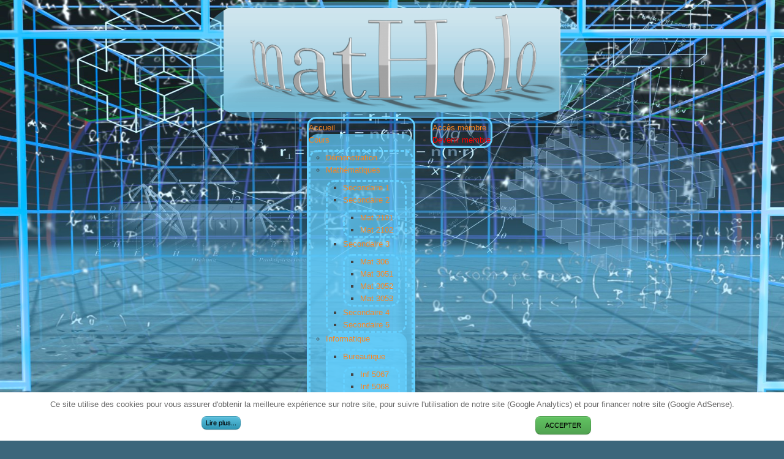

--- FILE ---
content_type: text/html; charset=utf-8
request_url: https://matholo.ca/cours/informatique/multimedia
body_size: 20328
content:
<!DOCTYPE html PUBLIC "-//W3C//DTD XHTML 1.0 Transitional//EN" "http://www.w3.org/TR/xhtml1/DTD/xhtml1-transitional.dtd">
<html xmlns="http://www.w3.org/1999/xhtml" xml:lang="fr-ca" lang="fr-ca" >
<head>
<!-- Default property for Share-->
<meta property="og:url" content="http://www.matholo.ca" />
<meta property="og:image" content="http://www.matholo.ca/images/matholo.jpg" />
<meta property="og:title" content="matHolo" />
<meta property="og:description" content="MatHolo est un site consacré aux mathématiques, aux TIC et aux sciences. Un complément indispensable pour les enseignant de tous les niveaux." />
<meta property="og:type" content="article" /> 
<meta property="fb:app_id" content="525493361123675" />

<meta http-equiv="content-type" content="text/html; charset=utf-8" />
	<meta name="keywords" content="matHolo mathématique math science tic technologie pédagogie enseignant élève étudiant professeur cours" />
	<meta name="rights" content="Solinfo Enr." />
	<meta name="viewport" content="width=device-width, initial-scale=1.0" />
	<meta name="description" content="matHolo est un site consacré aux mathématiques, aux TIC et aux sciences. Un complément indispensable pour les enseignant de tous les niveaux." />
	<meta name="generator" content="Joomla! - Open Source Content Management" />
	<title>Multimédia</title>
	<link href="https://matholo.ca/cours/informatique/multimedia" rel="canonical" />
	<link href="/cours/informatique/multimedia?format=feed&amp;type=rss" rel="alternate" type="application/rss+xml" title="RSS 2.0" />
	<link href="/cours/informatique/multimedia?format=feed&amp;type=atom" rel="alternate" type="application/atom+xml" title="Atom 1.0" />
	<link href="/plugins/system/jextboxequation/latex2html5/latex2html5.min.css" rel="stylesheet" type="text/css" />
	<link href="/components/com_flexicontent/librairies/jquery/css/ui-lightness/jquery-ui-1.9.2.css" rel="stylesheet" type="text/css" />
	<link href="/components/com_flexicontent/librairies/select2/select2.css?3.5.4" rel="stylesheet" type="text/css" />
	<link href="/components/com_flexicontent/assets/css/flexicontent.css?d7c82f9ddfa86dba6f4d7ffb4e125e6c" rel="stylesheet" type="text/css" />
	<link href="/media/system/css/modal.css?5310ec60b6bb0d754abd694225164159" rel="stylesheet" type="text/css" />
	<link href="https://matholo.ca/plugins/content/pdf_embed/assets/css/style.css" rel="stylesheet" type="text/css" />
	<link href="/components/com_flexicontent/templates/lecon/css/category.css" rel="stylesheet" type="text/css" />
	<link href="/components/com_flexicontent/assets/css/flexi_filters.css?d7c82f9ddfa86dba6f4d7ffb4e125e6c" rel="stylesheet" type="text/css" />
	<link href="/plugins/system/jcemediabox/css/jcemediabox.css?ff4df6712a744cff51e19ec8b1c23609" rel="stylesheet" type="text/css" />
	<link href="/plugins/system/jcemediabox/themes/standard/css/style.css?941d8d97f4ab8adc51b69d7a4bf63d20" rel="stylesheet" type="text/css" />
	<link href="/media/jui/css/bootstrap.min.css?5310ec60b6bb0d754abd694225164159" rel="stylesheet" type="text/css" />
	<link href="/media/jui/css/bootstrap-responsive.min.css?5310ec60b6bb0d754abd694225164159" rel="stylesheet" type="text/css" />
	<link href="/media/jui/css/bootstrap-extended.css?5310ec60b6bb0d754abd694225164159" rel="stylesheet" type="text/css" />
	<link href="/templates/system/css/system.css" rel="stylesheet" type="text/css" />
	<link href="/templates/system/css/general.css" rel="stylesheet" type="text/css" />
	<link href="/templates/ol_yotex/css/responsive.css" rel="stylesheet" type="text/css" />
	<link href="/templates/ol_yotex/css/template.css" rel="stylesheet" type="text/css" />
	<link href="/templates/ol_yotex/css/joomla.css" rel="stylesheet" type="text/css" />
	<link href="/templates/ol_yotex/css/override.css" rel="stylesheet" type="text/css" />
	<link href="/templates/ol_yotex/css/modules.css" rel="stylesheet" type="text/css" />
	<link href="/templates/ol_yotex/css/social.css" rel="stylesheet" type="text/css" />
	<link href="/templates/ol_yotex/css/mylatex.css" rel="stylesheet" type="text/css" />
	<link href="/templates/ol_yotex/css/styles/orange.css" rel="stylesheet" type="text/css" />
	<link href="/modules/mod_flexicontent/tmpl/default/default.css?d7c82f9ddfa86dba6f4d7ffb4e125e6c" rel="stylesheet" type="text/css" />
	<link href="/modules/mod_flexicontent/tmpl_common/module.css?d7c82f9ddfa86dba6f4d7ffb4e125e6c" rel="stylesheet" type="text/css" />
	<link href="/modules/mod_tc_newsbox/assets/css/style.css" rel="stylesheet" type="text/css" />
	<link href="/modules/mod_kunenalatest/tmpl/css/kunenalatest.css" rel="stylesheet" type="text/css" />
	<link href="/modules/mod_maximenuck/themes/tabs/css/maximenuck.php?monid=maximenuck225" rel="stylesheet" type="text/css" />
	<link href="/modules/mod_maximenuck/assets/maximenuresponsiveck.css" rel="stylesheet" type="text/css" />
	<link href="/modules/mod_maximenuck/themes/tabs/css/maximenuck.php?monid=maximenuck247" rel="stylesheet" type="text/css" />
	<link href="https://matholo.ca/plugins/system/fmalertcookies/assets/css/bootstrap.min.css" rel="stylesheet" type="text/css" />
	<link href="https://matholo.ca/plugins/system/fmalertcookies/assets/css/custom.css" rel="stylesheet" type="text/css" />
	<style type="text/css">
#wrapper, #bottomspot, .mx-base {max-width: 1200px;margin: 0 auto}body{font-size:13px;} h1{font-size:44px;} h2{font-size:33px;} h3{font-size:24px;} #mx-leftcol {width: 25%} #mx-rightcol { width: 25%} #mx-maincol {width:75%}#inner_content {width: 100%;} #mx-sideleft {width: 20%}#mx-sideright { width: 30%}#nebox204 .newsbox_item { width:16.66%;} #nebox204 .newsbox_sett204 { margin-right:7px;margin-bottom:7px; background-color:#fff;} #nebox204 .newsbox_sett204{box-shadow:0 0 5px rgba(0,0,0,0.1);}
#nebox204 .newsbox_social a, #nebox204 .newsbox_sep {background-color:;} #nebox204 .newsbox_social a:hover {color:;}
@media screen and (max-width: 59.5em) {
	#nebox204 .newsbox_item  {
		width: 50%; 
	}	
}
@media screen and (max-width: 41.5em) {

	#nebox204 .newsbox_item  {
		width: 100%; 
	}
}
div#maximenuck225.maximenuckh ul.maximenuck div.floatck, div#maximenuck225.maximenuckh ul.maximenuck li.maximenuck div.floatck { margin-top: 6px; } 
div#maximenuck225.maximenuckh ul.maximenuck li.maximenuck.level1.parent > a:after, div#maximenuck225.maximenuckh ul.maximenuck li.maximenuck.level1.parent > span.separator:after { display: none;}
div#maximenuck225.maximenuckh ul.maximenuck { padding-top: 5px;margin-top: -12px;-moz-border-radius: 15px 15px 15px 15px;-webkit-border-radius: 15px 15px 15px 15px;border-radius: 15px 15px 15px 15px;border-top: #64D0FF 3px solid ;border-right: #64D0FF 3px solid ;border-bottom: #64D0FF 3px solid ;border-left: #64D0FF 3px solid ; } 
div#maximenuck225.maximenuckh ul.maximenuck li.maximenuck.level1.active, div#maximenuck225.maximenuckh ul.maximenuck li.maximenuck.level1.parent.active, 
div#maximenuck225.maximenuckh ul.maximenuck li.maximenuck.level1:hover, div#maximenuck225.maximenuckh ul.maximenuck li.maximenuck.level1.parent:hover { background: rgba(100,208,255,.70);background-color: rgba(100,208,255,.70);-moz-border-radius: 15px 15px 15px 15px;-webkit-border-radius: 15px 15px 15px 15px;border-radius: 15px 15px 15px 15px; } 
div#maximenuck225.maximenuckh ul.maximenuck li.maximenuck.level1.active > a, div#maximenuck225.maximenuckh ul.maximenuck li.maximenuck.level1.active > span, 
div#maximenuck225.maximenuckh ul.maximenuck li.maximenuck.level1:hover > a, div#maximenuck225.maximenuckh ul.maximenuck li.maximenuck.level1:hover > span.separator {  } 
div#maximenuck225.maximenuckh ul.maximenuck li.maximenuck div.floatck, div#maximenuck225.maximenuckh ul.maximenuck li.maximenuck div.floatck div.floatck,
div#maximenuck225 .maxipushdownck div.floatck { -moz-border-radius: 15px 15px 15px 15px;-webkit-border-radius: 15px 15px 15px 15px;border-radius: 15px 15px 15px 15px;border-top: #64D0FF 3px dashed ;border-right: #64D0FF 3px dashed ;border-bottom: #64D0FF 3px dashed ;border-left: #64D0FF 3px dashed ; } 
div#maximenuck225.maximenuckh ul.maximenuck li.maximenuck.level1 li.maximenuck:not(.headingck), div#maximenuck225 li.maximenuck.maximenuflatlistck:not(.level1):not(.headingck),
div#maximenuck225 .maxipushdownck li.maximenuck:not(.headingck) { margin-right: 8px; } 
div#maximenuck225.maximenuckh ul.maximenuck li.maximenuck.level1 li.maximenuck:not(.headingck) > a, div#maximenuck225 li.maximenuck.maximenuflatlistck:not(.level1):not(.headingck) > a,
div#maximenuck225 .maxipushdownck li.maximenuck:not(.headingck) > a, ndiv#maximenuck225.maximenuckh ul.maximenuck li.maximenuck.level1 li.maximenuck:not(.headingck) > span.separator, div#maximenuck225 li.maximenuck.maximenuflatlistck:not(.level1):not(.headingck) > span.separator,
div#maximenuck225 .maxipushdownck li.maximenuck:not(.headingck) > span.separator {  } 
div#maximenuck225.maximenuckh ul.maximenuck li.maximenuck.level2.active:not(.headingck), div#maximenuck225.maximenuckh ul.maximenuck li.maximenuck.level2.parent.active:not(.headingck), div#maximenuck225 li.maximenuck.maximenuflatlistck.active:not(.level1):not(.headingck),
div#maximenuck225 ul.maximenuck li.maximenuck.level1 li.maximenuck:not(.headingck):hover, div#maximenuck225 li.maximenuck.maximenuflatlistck:hover:not(.level1):not(.headingck):hover,
div#maximenuck225 .maxipushdownck li.maximenuck:not(.headingck):hover { margin-right: 8px;background: rgba(100,208,255,.70);background-color: rgba(100,208,255,.70);-moz-border-radius: 15px 15px 15px 15px;-webkit-border-radius: 15px 15px 15px 15px;border-radius: 15px 15px 15px 15px;border-top: none;border-right: none;border-bottom: none;border-left: none; } 
div#maximenuck225.maximenuckh ul.maximenuck li.maximenuck.level2.active:not(.headingck), div#maximenuck225.maximenuckh ul.maximenuck li.maximenuck.level2.parent.active:not(.headingck), div#maximenuck225 li.maximenuck.maximenuflatlistck.active:not(.level1):not(.headingck),
div#maximenuck225 ul.maximenuck li.maximenuck.level1 li.maximenuck:not(.headingck):hover > a, div#maximenuck225 li.maximenuck.maximenuflatlistck:hover:not(.level1):not(.headingck):hover > a,
div#maximenuck225 .maxipushdownck li.maximenuck:not(.headingck):hover > a, div#maximenuck225 ul.maximenuck li.maximenuck.level1 li.maximenuck:not(.headingck):hover > span.separator, div#maximenuck225 li.maximenuck.maximenuflatlistck:hover:not(.level1):not(.headingck):hover > span.separator,
div#maximenuck225 .maxipushdownck li.maximenuck:not(.headingck):hover > span.separator {  } @media screen and (max-width: 524px) {#maximenuck225 .maximenumobiletogglericonck {display: block !important;font-size: 33px !important;text-align: right !important;padding-top: 10px !important;}#maximenuck225 ul.maximenuck .maximenumobiletogglerck ~ li.maximenuck.level1 {display: none !important;}#maximenuck225 ul.maximenuck .maximenumobiletogglerck:checked ~ li.maximenuck.level1 {display: block !important;}}@media screen and (max-width: 524px) {div#maximenuck225 ul.maximenuck li.maximenuck.nomobileck, div#maximenuck225 .maxipushdownck ul.maximenuck2 li.maximenuck.nomobileck { display: none !important; }}@media screen and (min-width: 525px) {div#maximenuck225 ul.maximenuck li.maximenuck.nodesktopck, div#maximenuck225 .maxipushdownck ul.maximenuck2 li.maximenuck.nodesktopck { display: none !important; }}
div#maximenuck247 ul.maximenuck li.maximenuck.parent.item558 > a:after, div#maximenuck247 ul.maximenuck li.maximenuck.parent.item558 > span.separator:after { border-top-color: #FF0000 !important;color: #FF0000 !important;display:block;position:absolute;} 
div#maximenuck247 ul.maximenuck li.maximenuck.item558.level1 > a.maximenuck span.titreck, div#maximenuck247 ul.maximenuck li.maximenuck.item558.level1.headingck > span.separator span.titreck,
div#maximenuck247 ul.maximenuck2 li.maximenuck.item558.level1 > a.maximenuck span.titreck, div#maximenuck247 li.maximenuck.item558.level1.headingck > span.separator span.titreck { color: #FF0000 !important; } 
div#maximenuck247.maximenuckh ul.maximenuck div.floatck, div#maximenuck247.maximenuckh ul.maximenuck li.maximenuck div.floatck { margin-top: 6px; } 
div#maximenuck247.maximenuckh ul.maximenuck li.maximenuck.level1.parent > a:after, div#maximenuck247.maximenuckh ul.maximenuck li.maximenuck.level1.parent > span.separator:after { display: none;}
div#maximenuck247.maximenuckh ul.maximenuck { padding-top: 5px;margin-top: -12px;-moz-border-radius: 15px 15px 15px 15px;-webkit-border-radius: 15px 15px 15px 15px;border-radius: 15px 15px 15px 15px;border-top: #64D0FF 3px solid ;border-right: #64D0FF 3px solid ;border-bottom: #64D0FF 3px solid ;border-left: #64D0FF 3px solid ; } 
div#maximenuck247.maximenuckh ul.maximenuck li.maximenuck.level1.active, div#maximenuck247.maximenuckh ul.maximenuck li.maximenuck.level1.parent.active, 
div#maximenuck247.maximenuckh ul.maximenuck li.maximenuck.level1:hover, div#maximenuck247.maximenuckh ul.maximenuck li.maximenuck.level1.parent:hover { background: rgba(100,208,255,.70);background-color: rgba(100,208,255,.70);-moz-border-radius: 15px 15px 15px 15px;-webkit-border-radius: 15px 15px 15px 15px;border-radius: 15px 15px 15px 15px; } 
div#maximenuck247.maximenuckh ul.maximenuck li.maximenuck.level1.active > a, div#maximenuck247.maximenuckh ul.maximenuck li.maximenuck.level1.active > span, 
div#maximenuck247.maximenuckh ul.maximenuck li.maximenuck.level1:hover > a, div#maximenuck247.maximenuckh ul.maximenuck li.maximenuck.level1:hover > span.separator {  } 
div#maximenuck247.maximenuckh ul.maximenuck li.maximenuck div.floatck, div#maximenuck247.maximenuckh ul.maximenuck li.maximenuck div.floatck div.floatck,
div#maximenuck247 .maxipushdownck div.floatck { -moz-border-radius: 15px 15px 15px 15px;-webkit-border-radius: 15px 15px 15px 15px;border-radius: 15px 15px 15px 15px;border-top: #64D0FF 3px dashed ;border-right: #64D0FF 3px dashed ;border-bottom: #64D0FF 3px dashed ;border-left: #64D0FF 3px dashed ; } 
div#maximenuck247.maximenuckh ul.maximenuck li.maximenuck.level1 li.maximenuck:not(.headingck), div#maximenuck247 li.maximenuck.maximenuflatlistck:not(.level1):not(.headingck),
div#maximenuck247 .maxipushdownck li.maximenuck:not(.headingck) { margin-right: 6px;-moz-border-radius: 15px 15px 15px 15px;-webkit-border-radius: 15px 15px 15px 15px;border-radius: 15px 15px 15px 15px; } 
div#maximenuck247.maximenuckh ul.maximenuck li.maximenuck.level1 li.maximenuck:not(.headingck) > a, div#maximenuck247 li.maximenuck.maximenuflatlistck:not(.level1):not(.headingck) > a,
div#maximenuck247 .maxipushdownck li.maximenuck:not(.headingck) > a, ndiv#maximenuck247.maximenuckh ul.maximenuck li.maximenuck.level1 li.maximenuck:not(.headingck) > span.separator, div#maximenuck247 li.maximenuck.maximenuflatlistck:not(.level1):not(.headingck) > span.separator,
div#maximenuck247 .maxipushdownck li.maximenuck:not(.headingck) > span.separator {  } 
div#maximenuck247.maximenuckh ul.maximenuck li.maximenuck.level2.active:not(.headingck), div#maximenuck247.maximenuckh ul.maximenuck li.maximenuck.level2.parent.active:not(.headingck), div#maximenuck247 li.maximenuck.maximenuflatlistck.active:not(.level1):not(.headingck),
div#maximenuck247 ul.maximenuck li.maximenuck.level1 li.maximenuck:not(.headingck):hover, div#maximenuck247 li.maximenuck.maximenuflatlistck:hover:not(.level1):not(.headingck):hover,
div#maximenuck247 .maxipushdownck li.maximenuck:not(.headingck):hover { margin-right: 8px;background: rgba(100,208,255,.70);background-color: rgba(100,208,255,.70);-moz-border-radius: 15px 15px 15px 15px;-webkit-border-radius: 15px 15px 15px 15px;border-radius: 15px 15px 15px 15px; } 
div#maximenuck247.maximenuckh ul.maximenuck li.maximenuck.level2.active:not(.headingck), div#maximenuck247.maximenuckh ul.maximenuck li.maximenuck.level2.parent.active:not(.headingck), div#maximenuck247 li.maximenuck.maximenuflatlistck.active:not(.level1):not(.headingck),
div#maximenuck247 ul.maximenuck li.maximenuck.level1 li.maximenuck:not(.headingck):hover > a, div#maximenuck247 li.maximenuck.maximenuflatlistck:hover:not(.level1):not(.headingck):hover > a,
div#maximenuck247 .maxipushdownck li.maximenuck:not(.headingck):hover > a, div#maximenuck247 ul.maximenuck li.maximenuck.level1 li.maximenuck:not(.headingck):hover > span.separator, div#maximenuck247 li.maximenuck.maximenuflatlistck:hover:not(.level1):not(.headingck):hover > span.separator,
div#maximenuck247 .maxipushdownck li.maximenuck:not(.headingck):hover > span.separator {  } @media screen and (max-width: 524px) {#maximenuck247 .maximenumobiletogglericonck {display: block !important;font-size: 33px !important;text-align: right !important;padding-top: 10px !important;}#maximenuck247 ul.maximenuck .maximenumobiletogglerck ~ li.maximenuck.level1 {display: none !important;}#maximenuck247 ul.maximenuck .maximenumobiletogglerck:checked ~ li.maximenuck.level1 {display: block !important;}}@media screen and (max-width: 524px) {div#maximenuck247 ul.maximenuck li.maximenuck.nomobileck, div#maximenuck247 .maxipushdownck ul.maximenuck2 li.maximenuck.nomobileck { display: none !important; }}@media screen and (min-width: 525px) {div#maximenuck247 ul.maximenuck li.maximenuck.nodesktopck, div#maximenuck247 .maxipushdownck ul.maximenuck2 li.maximenuck.nodesktopck { display: none !important; }}
	</style>
	<script type="application/json" class="joomla-script-options new">{"csrf.token":"bdac63461dbb8dc466669285e6f6a18c","system.paths":{"root":"","base":""},"joomla.jtext":{"FLEXI_FORM_IS_BEING_SUBMITTED":"Formulaire en cours d\\'envoi, veuillez patienter...","FLEXI_NOT_AN_IMAGE_FILE":"FLEXI_NOT_AN_IMAGE_FILE","FLEXI_LOADING_IMAGES":"FLEXI_LOADING_IMAGES","FLEXI_THUMBNAILS":"FLEXI_THUMBNAILS","FLEXI_NO_ITEMS_SELECTED":"FLEXI_NO_ITEMS_SELECTED","FLEXI_APPLYING_FILTERING":"Application des flitres","FLEXI_TYPE_TO_LIST":"... mots \u00e0 rechercher","FLEXI_TYPE_TO_FILTER":"... utiliser pour filtrer","FLEXI_UPDATING_CONTENTS":"Updating contents ..."}}</script>
	<script src="https://cdnjs.cloudflare.com/ajax/libs/mathjax/2.7.9/MathJax.js?config=TeX-AMS-MML_HTMLorMML" type="text/javascript"></script>
	<script src="/plugins/system/jextboxequation/latex2html5/latex2html5.min.js" type="text/javascript"></script>
	<script src="/media/system/js/mootools-core.js?5310ec60b6bb0d754abd694225164159" type="text/javascript"></script>
	<script src="/media/system/js/core.js?5310ec60b6bb0d754abd694225164159" type="text/javascript"></script>
	<script src="/media/system/js/mootools-more.js?5310ec60b6bb0d754abd694225164159" type="text/javascript"></script>
	<script src="/media/jui/js/jquery.min.js?5310ec60b6bb0d754abd694225164159" type="text/javascript"></script>
	<script src="/media/jui/js/jquery-noconflict.js?5310ec60b6bb0d754abd694225164159" type="text/javascript"></script>
	<script src="/media/jui/js/jquery-migrate.min.js?5310ec60b6bb0d754abd694225164159" type="text/javascript"></script>
	<script src="/media/jui/js/jquery.ui.core.min.js?5310ec60b6bb0d754abd694225164159" type="text/javascript"></script>
	<script src="/media/jui/js/jquery.ui.sortable.min.js?5310ec60b6bb0d754abd694225164159" type="text/javascript"></script>
	<script src="/components/com_flexicontent/librairies/jquery/js/jquery-ui/jquery.ui.dialog.min.js" type="text/javascript"></script>
	<script src="/components/com_flexicontent/librairies/jquery/js/jquery-ui/jquery.ui.menu.min.js" type="text/javascript"></script>
	<script src="/components/com_flexicontent/librairies/jquery/js/jquery-ui/jquery.ui.autocomplete.min.js" type="text/javascript"></script>
	<script src="/components/com_flexicontent/librairies/jquery/js/jquery-ui/jquery.ui.progressbar.min.js" type="text/javascript"></script>
	<!--[if lte IE 11]><script src="/media/system/js/polyfill.event.js?5310ec60b6bb0d754abd694225164159" type="text/javascript"></script><![endif]-->
	<!--[if lte IE 11]><script src="/media/system/js/polyfill.classlist.js?5310ec60b6bb0d754abd694225164159" type="text/javascript"></script><![endif]-->
	<!--[if lte IE 11]><script src="/media/system/js/polyfill.map.js?5310ec60b6bb0d754abd694225164159" type="text/javascript"></script><![endif]-->
	<script src="/components/com_flexicontent/assets/js/flexi-lib.js?d7c82f9ddfa86dba6f4d7ffb4e125e6c" type="text/javascript"></script>
	<script src="/components/com_flexicontent/librairies/select2/select2.min.js?3.5.4" type="text/javascript"></script>
	<script src="/components/com_flexicontent/librairies/select2/select2.sortable.js?3.5.4" type="text/javascript"></script>
	<script src="/components/com_flexicontent/librairies/select2/select2_locale_fr.js?3.5.4" type="text/javascript"></script>
	<script src="/components/com_flexicontent/assets/js/tmpl-common.js?d7c82f9ddfa86dba6f4d7ffb4e125e6c" type="text/javascript"></script>
	<script src="/components/com_flexicontent/assets/js/jquery-easing.js?d7c82f9ddfa86dba6f4d7ffb4e125e6c" type="text/javascript"></script>
	<script src="/media/system/js/modal.js?5310ec60b6bb0d754abd694225164159" type="text/javascript"></script>
	<script src="/media/jui/js/bootstrap.min.js?5310ec60b6bb0d754abd694225164159" type="text/javascript"></script>
	<script src="/plugins/system/jcemediabox/js/jcemediabox.js?6e9750c48743c85f15efdaf3aee9f88a" type="text/javascript"></script>
	<script src="/templates/ol_yotex/lib/framework/js/gotop.js" type="text/javascript"></script>
	<script src="/modules/mod_maximenuck/assets/maximenuck.js" type="text/javascript"></script>
	<script src="/modules/mod_maximenuck/assets/fancymenuck.js" type="text/javascript"></script>
	<script type="text/x-mathjax-config">
MathJax.Hub.Config({ TeX: { equationNumbers: {autoNumber: "AMS"} }, showMathMenu: false, messageStyle: "none" });
	</script>
	<script type="text/javascript">
document.addEventListener("DOMSubtreeModified", function (ev) { MathJax.Hub.Queue(["Typeset",MathJax.Hub]); }, false);window.MathJax || document.write('<script src="/media/mathjax/MathJax.js?config=TeX-AMS-MML_HTMLorMML"><\/script>');
				var jbase_url_fc = "https:\/\/matholo.ca\/";
				var jroot_url_fc = "https:\/\/matholo.ca\/";
				var jclient_path_fc = "";
			
				if (typeof jQuery.fn.chosen == 'function') {
					jQuery.fn.chosen_fc = jQuery.fn.chosen;
					jQuery.fn.chosen = function(){
						var args = arguments;
						var result;
						jQuery(this).each(function() {
							if (jQuery(this).hasClass('use_select2_lib') || jQuery(this).hasClass('fc_no_js_attach')) return;
							result = jQuery(this).chosen_fc(args);
						});
						return result;
					};
				}
				
					jQuery(document).ready(function()
					{
						window.skip_select2_js = 0;
						fc_attachSelect2('body');
					});
				
					var fc_root_uri = '';
					var fc_base_uri = '';
					var _FC_GET = [];
				
		jQuery(function($) {
			SqueezeBox.initialize({});
			SqueezeBox.assign($('a.edocman-modal').get(), {
				parse: 'rel'
			});
		});

		window.jModalClose = function () {
			SqueezeBox.close();
		};
		
		// Add extra modal close functionality for tinyMCE-based editors
		document.onreadystatechange = function () {
			if (document.readyState == 'interactive' && typeof tinyMCE != 'undefined' && tinyMCE)
			{
				if (typeof window.jModalClose_no_tinyMCE === 'undefined')
				{	
					window.jModalClose_no_tinyMCE = typeof(jModalClose) == 'function'  ?  jModalClose  :  false;
					
					jModalClose = function () {
						if (window.jModalClose_no_tinyMCE) window.jModalClose_no_tinyMCE.apply(this, arguments);
						tinyMCE.activeEditor.windowManager.close();
					};
				}
		
				if (typeof window.SqueezeBoxClose_no_tinyMCE === 'undefined')
				{
					if (typeof(SqueezeBox) == 'undefined')  SqueezeBox = {};
					window.SqueezeBoxClose_no_tinyMCE = typeof(SqueezeBox.close) == 'function'  ?  SqueezeBox.close  :  false;
		
					SqueezeBox.close = function () {
						if (window.SqueezeBoxClose_no_tinyMCE)  window.SqueezeBoxClose_no_tinyMCE.apply(this, arguments);
						tinyMCE.activeEditor.windowManager.close();
					};
				}
			}
		};
		
		jQuery(document).ready(function() {
			var form=document.getElementById("adminForm");
			jQuery(form.elements).filter("input:not(.fc_autosubmit_exclude):not(.select2-input), select:not(.fc_autosubmit_exclude)").on("change", function() {
				adminFormPrepare(form, 1);
			});
			jQuery(form).attr("data-fc-autosubmit", "1");
		});
	
		jQuery(document).ready(function() {
			jQuery("#adminForm .fc_button.button_reset").on("click", function() {
				jQuery("#adminForm_filter_box .use_select2_lib").select2("val", "");
			});
		});
	jQuery(function($){ initTooltips(); $("body").on("subform-row-add", initTooltips); function initTooltips (event, container) { container = container || document;$(container).find(".hasTooltip").tooltip({"html": true,"container": "body"});} });
		var fc_validateOnSubmitForm = 1;
	JCEMediaBox.init({popup:{width:"",height:"",legacy:0,lightbox:0,shadowbox:0,resize:1,icons:1,overlay:1,overlayopacity:0.8,overlaycolor:"#000000",fadespeed:500,scalespeed:500,hideobjects:0,scrolling:"fixed",close:2,labels:{'close':'Close','next':'Next','previous':'Previous','cancel':'Cancel','numbers':'{$current} of {$total}'},cookie_expiry:"",google_viewer:0,pdfjs:0},tooltip:{className:"tooltip",opacity:0.8,speed:150,position:"br",offsets:{x: 16, y: 16}},base:"/",imgpath:"plugins/system/jcemediabox/img",theme:"standard",themecustom:"",themepath:"plugins/system/jcemediabox/themes"});jQuery(document).ready(function(jQuery){jQuery('#maximenuck225').DropdownMaxiMenu({fxtransition : 'linear',dureeIn : 0,dureeOut : 500,menuID : 'maximenuck225',testoverflow : '0',orientation : 'horizontal',behavior : 'mouseover',opentype : 'open',fxdirection : 'normal',directionoffset1 : '30',directionoffset2 : '30',showactivesubitems : '0',ismobile : 0,menuposition : '0',effecttype : 'dropdown',topfixedeffect : '1',topfixedoffset : '',clickclose : '0',fxduration : 500});});jQuery(window).load(function(){
            jQuery('#maximenuck225').FancyMaxiMenu({fancyTransition : 'linear',fancyDuree : 500});});jQuery(document).ready(function(jQuery){jQuery('#maximenuck247').DropdownMaxiMenu({fxtransition : 'linear',dureeIn : 0,dureeOut : 500,menuID : 'maximenuck247',testoverflow : '0',orientation : 'horizontal',behavior : 'mouseover',opentype : 'open',fxdirection : 'normal',directionoffset1 : '30',directionoffset2 : '30',showactivesubitems : '0',ismobile : 0,menuposition : '0',effecttype : 'dropdown',topfixedeffect : '1',topfixedoffset : '',clickclose : '0',fxduration : 500});});jQuery(window).load(function(){
            jQuery('#maximenuck247').FancyMaxiMenu({fancyTransition : 'linear',fancyDuree : 500});});
	</script>
	<!--[if IE 8]>
				<link href="/components/com_flexicontent/assets/css/ie8.css?d7c82f9ddfa86dba6f4d7ffb4e125e6c" rel="stylesheet" />
				<![endif]-->
<link href="/templates/ol_yotex/images/favicon.ico" rel="shortcut icon" type="image/x-icon" /><link href="/templates/ol_yotex/css/font-awesome.css" rel="stylesheet" type="text/css" />
<style type="text/css">
body.bg {  background-color: #3b667b; background-image: url(/images/backgroundmatholo.jpg ); background-repeat: no-repeat; background-position: top center;background-size:100%; }
.main-bg {   }
#tophead { }
#bottomspot, .cp a, a#pagetop { }
</style>
<!--[if lte IE 7.0]>
<link href="/templates/ol_yotex/css/IE7_only.css" rel="stylesheet" type="text/css" />
<![endif]-->

<!-- Load mathjax from CDN -->
<script type="text/x-mathjax-config">
 MathJax.Hub.Config({ TeX: { extensions: ["action.js"]}});
</script>
<script type="text/javascript"
   src="https://cdnjs.cloudflare.com/ajax/libs/mathjax/2.7.9/MathJax.js?config=TeX-AMS-MML_HTMLorMML">
</script>


</head>
<body class="catid-242 bg ltr orange clearfix">

<div id="topbgr" class="clearfix">
<div class="mx-base clearfix">
<div id="mx-top-header" class="clearfix">
</div>
</div>	
</div>
<div id="menuHeader" style="margin-bottom:10px;">
<div class="mx-base">
<div class="logo"><a id="logo" href="/" title="matHolo"></a></div>
<div class="clearfix"></div>
</div>
</div>
<div id="wrapper">
			<div id="mx-header" class="clearfix"><div class="mx-inner clearfix">
			<!--[if lte IE 7]>
			<link href="/modules/mod_maximenuck/themes/tabs/css/ie7.css" rel="stylesheet" type="text/css" />
			<![endif]--><!-- debut Maximenu CK, par cedric keiflin -->
	<div class="menuinline maximenuckh ltr" id="maximenuck225" style="z-index:10;">
        <div class="maxiroundedleft"></div>
        <div class="maxiroundedcenter">
            <ul class="menuinline maximenuck">
								<label for="maximenuck225-maximenumobiletogglerck" class="maximenumobiletogglericonck" style="display:none;">&#x2261;</label><input id="maximenuck225-maximenumobiletogglerck" class="maximenumobiletogglerck" type="checkbox" style="display:none;"/>				<li data-level="1" class="maximenuck item101 first level1 " style="z-index : 12000;" ><a  data-hover="Accueil" class="maximenuck " href="/"><span class="titreck"  data-hover="Accueil">Accueil</span></a>
		</li><li data-level="1" class="maximenuck item562 active parent level1 " style="z-index : 11999;" ><a  data-hover="Cours" class="maximenuck " href="/cours"><span class="titreck"  data-hover="Cours">Cours</span></a>
	<div class="floatck" style=""><div class="maxidrop-top"><div class="maxidrop-top2"></div></div><div class="maxidrop-main" style="width:auto;"><div class="maxidrop-main2"><div class="maximenuck2 first " >
	<ul class="maximenuck2"><li data-level="2" class="maximenuck item624 first level2 " style="z-index : 11998;" ><a  data-hover="Démonstration" class="maximenuck " href="/cours/demonstration"><span class="titreck"  data-hover="Démonstration">Démonstration</span></a>
		</li><li data-level="2" class="maximenuck item563 parent level2 " style="z-index : 11997;" ><a  data-hover="Mathématiques" class="maximenuck " href="/cours/mathematiques"><span class="titreck"  data-hover="Mathématiques">Mathématiques</span></a>
	<div class="floatck" style=""><div class="maxidrop-top"><div class="maxidrop-top2"></div></div><div class="maxidrop-main" style="width:auto;"><div class="maxidrop-main2"><div class="maximenuck2 first " >
	<ul class="maximenuck2"><li data-level="3" class="maximenuck item567 first level3 " style="z-index : 11996;" ><a  data-hover="Secondaire 1" class="maximenuck " href="/cours/mathematiques/secondaire-1"><span class="titreck"  data-hover="Secondaire 1">Secondaire 1</span></a>
		</li><li data-level="3" class="maximenuck item568 parent level3 " style="z-index : 11995;" ><a  data-hover="Secondaire 2" class="maximenuck " href="/cours/mathematiques/secondaire-2"><span class="titreck"  data-hover="Secondaire 2">Secondaire 2</span></a>
	<div class="floatck" style=""><div class="maxidrop-top"><div class="maxidrop-top2"></div></div><div class="maxidrop-main" style="width:auto;"><div class="maxidrop-main2"><div class="maximenuck2 first " >
	<ul class="maximenuck2"><li data-level="4" class="maximenuck item660 first level4 " style="z-index : 11994;" ><a  data-hover="Mat 2101" class="maximenuck " href="/cours/mathematiques/secondaire-2/mat-2101"><span class="titreck"  data-hover="Mat 2101">Mat 2101</span></a>
		</li><li data-level="4" class="maximenuck item755 last level4 " style="z-index : 11993;" ><a  data-hover="Mat 2102" class="maximenuck " href="/cours/mathematiques/secondaire-2/mat-2102"><span class="titreck"  data-hover="Mat 2102">Mat 2102</span></a>
	</li>
	</ul>
	<div class="clr"></div></div><div class="clr"></div></div></div><div class="maxidrop-bottom"><div class="maxidrop-bottom2"></div></div></div>
	</li><li data-level="3" class="maximenuck item569 parent level3 " style="z-index : 11992;" ><a  data-hover="Secondaire 3" class="maximenuck " href="/cours/mathematiques/secondaire-3"><span class="titreck"  data-hover="Secondaire 3">Secondaire 3</span></a>
	<div class="floatck" style=""><div class="maxidrop-top"><div class="maxidrop-top2"></div></div><div class="maxidrop-main" style="width:auto;"><div class="maxidrop-main2"><div class="maximenuck2 first " >
	<ul class="maximenuck2"><li data-level="4" class="maximenuck item587 first level4 " style="z-index : 11991;" ><a  data-hover="Mat 306" class="maximenuck " href="/cours/mathematiques/secondaire-3/mat-306"><span class="titreck"  data-hover="Mat 306">Mat 306</span></a>
		</li><li data-level="4" class="maximenuck item752 first level4 " style="z-index : 11990;" ><a  data-hover="Mat 3051" class="maximenuck " href="/cours/mathematiques/secondaire-3/mat-3051"><span class="titreck"  data-hover="Mat 3051">Mat 3051</span></a>
		</li><li data-level="4" class="maximenuck item753 level4 " style="z-index : 11989;" ><a  data-hover="Mat 3052" class="maximenuck " href="/cours/mathematiques/secondaire-3/mat-3052"><span class="titreck"  data-hover="Mat 3052">Mat 3052</span></a>
		</li><li data-level="4" class="maximenuck item754 last level4 " style="z-index : 11988;" ><a  data-hover="Mat 3053" class="maximenuck " href="/cours/mathematiques/secondaire-3/mat-3053"><span class="titreck"  data-hover="Mat 3053">Mat 3053</span></a>
	</li>
	</ul>
	<div class="clr"></div></div><div class="clr"></div></div></div><div class="maxidrop-bottom"><div class="maxidrop-bottom2"></div></div></div>
	</li><li data-level="3" class="maximenuck item570 level3 " style="z-index : 11987;" ><a  data-hover="Secondaire 4" class="maximenuck " href="/cours/mathematiques/secondaire-4"><span class="titreck"  data-hover="Secondaire 4">Secondaire 4</span></a>
		</li><li data-level="3" class="maximenuck item571 last level3 " style="z-index : 11986;" ><a  data-hover="Secondaire 5" class="maximenuck " href="/cours/mathematiques/secondaire-5"><span class="titreck"  data-hover="Secondaire 5">Secondaire 5</span></a>
	</li>
	</ul>
	<div class="clr"></div></div><div class="clr"></div></div></div><div class="maxidrop-bottom"><div class="maxidrop-bottom2"></div></div></div>
	</li><li data-level="2" class="maximenuck item672 active parent level2 " style="z-index : 11985;" ><a  data-hover="Informatique" class="maximenuck " href="/cours/informatique"><span class="titreck"  data-hover="Informatique">Informatique</span></a>
	<div class="floatck" style=""><div class="maxidrop-top"><div class="maxidrop-top2"></div></div><div class="maxidrop-main" style="width:auto;"><div class="maxidrop-main2"><div class="maximenuck2 first " >
	<ul class="maximenuck2"><li data-level="3" class="maximenuck item673 first parent level3 " style="z-index : 11984;" ><a  data-hover="Bureautique" class="maximenuck " href="/cours/informatique/bureautique"><span class="titreck"  data-hover="Bureautique">Bureautique</span></a>
	<div class="floatck" style=""><div class="maxidrop-top"><div class="maxidrop-top2"></div></div><div class="maxidrop-main" style="width:auto;"><div class="maxidrop-main2"><div class="maximenuck2 first " >
	<ul class="maximenuck2"><li data-level="4" class="maximenuck item676 first level4 " style="z-index : 11983;" ><a  data-hover="Inf 5067" class="maximenuck " href="/cours/informatique/bureautique/inf-5067"><span class="titreck"  data-hover="Inf 5067">Inf 5067</span></a>
		</li><li data-level="4" class="maximenuck item677 level4 " style="z-index : 11982;" ><a  data-hover="Inf 5068" class="maximenuck " href="/cours/informatique/bureautique/inf-5068"><span class="titreck"  data-hover="Inf 5068">Inf 5068</span></a>
		</li><li data-level="4" class="maximenuck item678 level4 " style="z-index : 11981;" ><a  data-hover="Inf 5069" class="maximenuck " href="/cours/informatique/bureautique/inf-5069"><span class="titreck"  data-hover="Inf 5069">Inf 5069</span></a>
		</li><li data-level="4" class="maximenuck item679 level4 " style="z-index : 11980;" ><a  data-hover="Inf 5070" class="maximenuck " href="/cours/informatique/bureautique/inf-5070"><span class="titreck"  data-hover="Inf 5070">Inf 5070</span></a>
		</li><li data-level="4" class="maximenuck item680 level4 " style="z-index : 11979;" ><a  data-hover="Inf 5071" class="maximenuck " href="/cours/informatique/bureautique/inf-5071"><span class="titreck"  data-hover="Inf 5071">Inf 5071</span></a>
		</li><li data-level="4" class="maximenuck item681 last level4 " style="z-index : 11978;" ><a  data-hover="Inf 5072" class="maximenuck " href="/cours/informatique/bureautique/inf-5072"><span class="titreck"  data-hover="Inf 5072">Inf 5072</span></a>
	</li>
	</ul>
	<div class="clr"></div></div><div class="clr"></div></div></div><div class="maxidrop-bottom"><div class="maxidrop-bottom2"></div></div></div>
	</li><li data-level="3" class="maximenuck item674 current active parent level3 " style="z-index : 11977;" ><a  data-hover="Multimédia" class="maximenuck " href="/cours/informatique/multimedia"><span class="titreck"  data-hover="Multimédia">Multimédia</span></a>
	<div class="floatck" style=""><div class="maxidrop-top"><div class="maxidrop-top2"></div></div><div class="maxidrop-main" style="width:auto;"><div class="maxidrop-main2"><div class="maximenuck2 first " >
	<ul class="maximenuck2"><li data-level="4" class="maximenuck item682 first level4 " style="z-index : 11976;" ><a  data-hover="Inf 5073" class="maximenuck " href="/cours/informatique/multimedia/inf-5073"><span class="titreck"  data-hover="Inf 5073">Inf 5073</span></a>
		</li><li data-level="4" class="maximenuck item683 level4 " style="z-index : 11975;" ><a  data-hover="Inf 5074" class="maximenuck " href="/cours/informatique/multimedia/inf-5074"><span class="titreck"  data-hover="Inf 5074">Inf 5074</span></a>
		</li><li data-level="4" class="maximenuck item684 level4 " style="z-index : 11974;" ><a  data-hover="Inf 5075" class="maximenuck " href="/cours/informatique/multimedia/inf-5075"><span class="titreck"  data-hover="Inf 5075">Inf 5075</span></a>
		</li><li data-level="4" class="maximenuck item685 level4 " style="z-index : 11973;" ><a  data-hover="Inf 5076" class="maximenuck " href="/cours/informatique/multimedia/inf-5076"><span class="titreck"  data-hover="Inf 5076">Inf 5076</span></a>
		</li><li data-level="4" class="maximenuck item686 level4 " style="z-index : 11972;" ><a  data-hover="Inf 5077" class="maximenuck " href="/cours/informatique/multimedia/inf-5077"><span class="titreck"  data-hover="Inf 5077">Inf 5077</span></a>
		</li><li data-level="4" class="maximenuck item687 level4 " style="z-index : 11971;" ><a  data-hover="Inf 5078" class="maximenuck " href="/cours/informatique/multimedia/inf-5078"><span class="titreck"  data-hover="Inf 5078">Inf 5078</span></a>
		</li><li data-level="4" class="maximenuck item688 level4 " style="z-index : 11970;" ><a  data-hover="Inf 5079" class="maximenuck " href="/cours/informatique/multimedia/inf-5079"><span class="titreck"  data-hover="Inf 5079">Inf 5079</span></a>
		</li><li data-level="4" class="maximenuck item689 last level4 " style="z-index : 11969;" ><a  data-hover="Inf 5080" class="maximenuck " href="/cours/informatique/multimedia/inf-5080"><span class="titreck"  data-hover="Inf 5080">Inf 5080</span></a>
	</li>
	</ul>
	<div class="clr"></div></div><div class="clr"></div></div></div><div class="maxidrop-bottom"><div class="maxidrop-bottom2"></div></div></div>
	</li><li data-level="3" class="maximenuck item675 parent last level3 " style="z-index : 11968;" ><a  data-hover="Optimisation" class="maximenuck " href="/cours/informatique/optimisation"><span class="titreck"  data-hover="Optimisation">Optimisation</span></a>
	<div class="floatck" style=""><div class="maxidrop-top"><div class="maxidrop-top2"></div></div><div class="maxidrop-main" style="width:auto;"><div class="maxidrop-main2"><div class="maximenuck2 first " >
	<ul class="maximenuck2"><li data-level="4" class="maximenuck item690 first level4 " style="z-index : 11967;" ><a  data-hover="Inf 5081" class="maximenuck " href="/cours/informatique/optimisation/inf-5081"><span class="titreck"  data-hover="Inf 5081">Inf 5081</span></a>
		</li><li data-level="4" class="maximenuck item691 level4 " style="z-index : 11966;" ><a  data-hover="Inf 5082" class="maximenuck " href="/cours/informatique/optimisation/inf-5082"><span class="titreck"  data-hover="Inf 5082">Inf 5082</span></a>
		</li><li data-level="4" class="maximenuck item692 level4 " style="z-index : 11965;" ><a  data-hover="Inf 5083" class="maximenuck " href="/cours/informatique/optimisation/inf-5083"><span class="titreck"  data-hover="Inf 5083">Inf 5083</span></a>
		</li><li data-level="4" class="maximenuck item693 last level4 " style="z-index : 11964;" ><a  data-hover="Inf 5084" class="maximenuck " href="/cours/informatique/optimisation/inf-5084"><span class="titreck"  data-hover="Inf 5084">Inf 5084</span></a>
	</li>
	</ul>
	<div class="clr"></div></div><div class="clr"></div></div></div><div class="maxidrop-bottom"><div class="maxidrop-bottom2"></div></div></div>
	</li>
	</ul>
	<div class="clr"></div></div><div class="clr"></div></div></div><div class="maxidrop-bottom"><div class="maxidrop-bottom2"></div></div></div>
	</li><li data-level="2" class="maximenuck item747 parent level2 " style="z-index : 11963;" ><a  data-hover="Sciences" class="maximenuck " href="/cours/sciences"><span class="titreck"  data-hover="Sciences">Sciences</span></a>
	<div class="floatck" style=""><div class="maxidrop-top"><div class="maxidrop-top2"></div></div><div class="maxidrop-main" style="width:auto;"><div class="maxidrop-main2"><div class="maximenuck2 first " >
	<ul class="maximenuck2"><li data-level="3" class="maximenuck item748 first level3 " style="z-index : 11962;" ><a  data-hover="Secondaire 4" class="maximenuck " href="/cours/sciences/secondaire-4"><span class="titreck"  data-hover="Secondaire 4">Secondaire 4</span></a>
		</li><li data-level="3" class="maximenuck item749 last level3 " style="z-index : 11961;" ><a  data-hover="Secondaire 5" class="maximenuck " href="/cours/sciences/secondaire-5"><span class="titreck"  data-hover="Secondaire 5">Secondaire 5</span></a>
	</li>
	</ul>
	<div class="clr"></div></div><div class="clr"></div></div></div><div class="maxidrop-bottom"><div class="maxidrop-bottom2"></div></div></div>
	</li><li data-level="2" class="maximenuck item655 level2 " style="z-index : 11960;" ><a  data-hover="Programme québécois" class="maximenuck " href="/cours/programme-quebecois"><span class="titreck"  data-hover="Programme québécois">Programme québécois</span></a>
		</li><li data-level="2" class="maximenuck item671 last level2 " style="z-index : 11959;" ><a  data-hover="LaTeX" class="maximenuck " href="/cours/latex"><span class="titreck"  data-hover="LaTeX">LaTeX</span></a>
	</li>
	</ul>
	<div class="clr"></div></div><div class="clr"></div></div></div><div class="maxidrop-bottom"><div class="maxidrop-bottom2"></div></div></div>
	</li><li data-level="1" class="maximenuck item230 first level1 " style="z-index : 11958;" ><a  data-hover="Forum" class="maximenuck " href="/forum"><span class="titreck"  data-hover="Forum">Forum</span></a>
		</li><li data-level="1" class="maximenuck item438 first parent level1 " style="z-index : 11957;" ><a  data-hover="Liens Utiles" class="maximenuck " href="/liens-utiles"><span class="titreck"  data-hover="Liens Utiles">Liens Utiles</span></a>
	<div class="floatck" style=""><div class="maxidrop-top"><div class="maxidrop-top2"></div></div><div class="maxidrop-main" style="width:auto;"><div class="maxidrop-main2"><div class="maximenuck2 first " >
	<ul class="maximenuck2"><li data-level="2" class="maximenuck item564 first level2 " style="z-index : 11956;" ><a  data-hover="Mathématiques" class="maximenuck " href="/liens-utiles/mathematiques"><span class="titreck"  data-hover="Mathématiques">Mathématiques</span></a>
		</li><li data-level="2" class="maximenuck item656 level2 " style="z-index : 11955;" ><a  data-hover="Informatique" class="maximenuck " href="/liens-utiles/informatique"><span class="titreck"  data-hover="Informatique">Informatique</span></a>
		</li><li data-level="2" class="maximenuck item746 last level2 " style="z-index : 11954;" ><a  data-hover="Éducation" class="maximenuck " href="/liens-utiles/education"><span class="titreck"  data-hover="Éducation">Éducation</span></a>
	</li>
	</ul>
	<div class="clr"></div></div><div class="clr"></div></div></div><div class="maxidrop-bottom"><div class="maxidrop-bottom2"></div></div></div>
	</li><li data-level="1" class="maximenuck item531 parent level1 " style="z-index : 11953;" ><a  data-hover="Actualités" class="maximenuck " href="/actualites"><span class="titreck"  data-hover="Actualités">Actualités</span></a>
	<div class="floatck" style=""><div class="maxidrop-top"><div class="maxidrop-top2"></div></div><div class="maxidrop-main" style="width:auto;"><div class="maxidrop-main2"><div class="maximenuck2 first " >
	<ul class="maximenuck2"><li data-level="2" class="maximenuck item532 first level2 " style="z-index : 11952;" ><a  data-hover="Mathématiques" class="maximenuck " href="/actualites/mathematiques"><span class="titreck"  data-hover="Mathématiques">Mathématiques</span></a>
		</li><li data-level="2" class="maximenuck item658 level2 " style="z-index : 11951;" ><a  data-hover="Informatique" class="maximenuck " href="/actualites/informatique"><span class="titreck"  data-hover="Informatique">Informatique</span></a>
		</li><li data-level="2" class="maximenuck item659 last level2 " style="z-index : 11950;" ><a  data-hover="Éducation" class="maximenuck " href="/actualites/education"><span class="titreck"  data-hover="Éducation">Éducation</span></a>
	</li>
	</ul>
	<div class="clr"></div></div><div class="clr"></div></div></div><div class="maxidrop-bottom"><div class="maxidrop-bottom2"></div></div></div>
	</li><li data-level="1" class="maximenuck item238 last level1 " style="z-index : 11949;" ><a  data-hover="Contactez-nous" class="maximenuck " href="/contactez-nous"><span class="titreck"  data-hover="Contactez-nous">Contactez-nous</span></a></li>            </ul>
        </div>
        <div class="maxiroundedright"></div>
        <div style="clear:both;"></div>
    </div>
    <!-- fin maximenuCK -->

			<!--[if lte IE 7]>
			<link href="/modules/mod_maximenuck/themes/tabs/css/ie7.css" rel="stylesheet" type="text/css" />
			<![endif]--><!-- debut Maximenu CK, par cedric keiflin -->
	<div class="menuinline maximenuckh ltr" id="maximenuck247" style="z-index:10;">
        <div class="maxiroundedleft"></div>
        <div class="maxiroundedcenter">
            <ul class="menuinline maximenuck">
								<label for="maximenuck247-maximenumobiletogglerck" class="maximenumobiletogglericonck" style="display:none;">&#x2261;</label><input id="maximenuck247-maximenumobiletogglerck" class="maximenumobiletogglerck" type="checkbox" style="display:none;"/>				<li data-level="1" class="maximenuck item557 first level1 " style="z-index : 12000;" ><a  data-hover="Accès membre" class="maximenuck " href="/acces-membre"><span class="titreck"  data-hover="Accès membre">Accès membre</span></a>
		</li><li data-level="1" class="maximenuck item558 last level1 " style="z-index : 11999;" ><a  data-hover="Devenir membre" class="maximenuck " href="/devenir-membre"><span class="titreck"  data-hover="Devenir membre">Devenir membre</span></a></li>            </ul>
        </div>
        <div class="maxiroundedright"></div>
        <div style="clear:both;"></div>
    </div>
    <!-- fin maximenuCK -->
</div></div>
<div id="tophead">
<div class="mx-base clearfix">
</div>
</div>
<div id="mx-basebody">	
<div class="mx-base main-bg clearfix">
<div class="clearfix">
<div id="mx-leftcol" class="clearfix">
<div id="mx-left" class="clearfix"><div class="mx-inner clearfix"><div class="greys">
<h3>Nouveautés</h3> 

<div class="default mod_flexicontent_wrapper mod_flexicontent_wrap" id="mod_flexicontent_default281">
	
		<div id="order_added281" class="mod_flexicontent">
		
				
				
		
				<!-- BOF standard items -->
		
		<ul class="mod_flexicontent mod_flexicontent_standard">
			
						<li class="" >
				<a href="/cours/mathematiques/secondaire-4/148-mat-4171/256-solution-d-une-inequation-generale-du-second-degre"
						class="fcitem_link hasTooltip"
						title="&lt;strong&gt;Solution d'une inéquation générale du second degré&lt;/strong&gt;&lt;br /&gt; Voici un résumé des solutions possibles pour une inéquation du second degré. Il est intéressant de  ...">
					Solution d'une inéquation générale du se...				</a>
			</li>
			<!-- EOF current item -->
						<li class="" >
				<a href="/cours/mathematiques/secondaire-4/148-mat-4171/255-factorisation-de-ax-2-bx-c"
						class="fcitem_link hasTooltip"
						title="&lt;strong&gt;Factorisation de \(ax^2+bx+c\)&lt;/strong&gt;&lt;br /&gt; Voici les étapes à suivre pour obtenir la factorisation générale (dans $\mathbb{R}$ ou dans $\mathb ...">
					Factorisation de \(ax^2+bx+c\)				</a>
			</li>
			<!-- EOF current item -->
						<li class="" >
				<a href="/cours/latex/item/253-constructions-mathematiques-de-base-equations-et-tableaux"
						class="fcitem_link hasTooltip"
						title="&lt;strong&gt;Constructions mathématiques de base, équations et tableaux&lt;/strong&gt;&lt;br /&gt; Voici quelques constructions mathématiques de base qu'il est possible de faire avec $LaTeX$. ">
					Constructions mathématiques de base, équ...				</a>
			</li>
			<!-- EOF current item -->
						<li class="" >
				<a href="/cours/latex/item/252-symboles-ensemblistes"
						class="fcitem_link hasTooltip"
						title="&lt;strong&gt;Symboles ensemblistes&lt;/strong&gt;&lt;br /&gt; Une liste des symboles utilisée pour les ensembles et les codes $LaTeX$ pour les obtenir. ">
					Symboles ensemblistes				</a>
			</li>
			<!-- EOF current item -->
						<li class="" >
				<a href="/cours/latex/item/251-operateurs-unaires-et-binaires"
						class="fcitem_link hasTooltip"
						title="&lt;strong&gt;Opérateurs unaires et binaires&lt;/strong&gt;&lt;br /&gt; Une liste (non exhaustive) des opérateurs unaires et binaires et les codes $LaTeX$ pour les obtenir ...">
					Opérateurs unaires et binaires				</a>
			</li>
			<!-- EOF current item -->
						<li class="" >
				<a href="/informatique/apps-pour-apprendre/item/248-desmos-graphing-calculator"
						class="fcitem_link hasTooltip"
						title="&lt;strong&gt;Desmos Graphing Calculator&lt;/strong&gt;&lt;br /&gt; Chez Desmos, nous imaginons un monde de culture mathématique universelle et imaginons un monde où l ...">
					Desmos Graphing Calculator				</a>
			</li>
			<!-- EOF current item -->
						<li class="" >
				<a href="/cours/informatique/bureautique/inf-5070/item/246-tableur-electronique-analyse-de-donnees-inf-5070-1"
						class="fcitem_link hasTooltip"
						title="&lt;strong&gt;Tableur électronique, analyse de données (​INF-5070-1)&lt;/strong&gt;&lt;br /&gt; Voici un excellent cours en ligne proposé par le &amp;quot;​Centre multiservice des Samares&amp;quot;. Cliquer sur ce ...">
					Tableur électronique, analyse de données...				</a>
			</li>
			<!-- EOF current item -->
						
		</ul>
		<!-- EOF standard items -->
				
	</div>
		
	
		
</div><div style="clear:both;"></div>
</div>

<div class="module greys">	
<div class="mod-wrapper clearfix">		
<h3 class="header">			
Multimédia</h3>
<div class="mod-content clearfix">	
<ul class="categories-modulegreys">

	<li > 
		
		<h4>
			<a href="/cours/informatique/multimedia/inf-5073">
			INF-5073-2									(2)
							</a>
		</h4>

					<p>Cours d'informatique de la FGA</p>
<p>INF-5073-2 : Infographie vectorielle</p>					</li>

	<li > 
		
		<h4>
			<a href="/cours/informatique/multimedia/inf-5074">
			INF-5074-2									(2)
							</a>
		</h4>

					<p>Cours d'informatique de la FGA</p>
<p>INF-5074-2 : Initiation &agrave; l'animation en 2D</p>					</li>

	<li > 
		
		<h4>
			<a href="/cours/informatique/multimedia/inf-5075">
			INF-5075-2									(2)
							</a>
		</h4>

					<p>Cours d'informatique de la FGA</p>
<p>INF-5075-2 : Infographie matricielle</p>					</li>

	<li > 
		
		<h4>
			<a href="/cours/informatique/multimedia/inf-5076">
			INF-5076-2									(2)
							</a>
		</h4>

					<p>Cours d'informatique de la FGA</p>
<p>INF-5076-2 : Initiation &agrave; la mod&eacute;lisation en 3D</p>					</li>

	<li > 
		
		<h4>
			<a href="/cours/informatique/multimedia/inf-5077">
			INF-5077-2									(2)
							</a>
		</h4>

					<p>Cours d'informatique de la FGA</p>
<p>INF-5077-2 : Initiation &agrave; l'animation en 3D</p>					</li>

	<li > 
		
		<h4>
			<a href="/cours/informatique/multimedia/inf-5078">
			INF-5078-2									(4)
							</a>
		</h4>

					<p>Cours d'informatique de la FGA</p>
<p>INF-5078-2 : Pr&eacute;sentation assist&eacute;e</p>					</li>

	<li > 
		
		<h4>
			<a href="/cours/informatique/multimedia/inf-5079">
			 INF-5079-3									(3)
							</a>
		</h4>

					<p>Cours d'informatique de la FGA</p>
<p>INF-5079-3 : Cr&eacute;ation de documents pour le Web</p>					</li>

	<li > 
		
		<h4>
			<a href="/cours/informatique/multimedia/inf-5080">
			INF-5080-2									(2)
							</a>
		</h4>

					<p>Cours d'informatique de la FGA</p>
<p>INF-5080-2 : Production multim&eacute;dia</p>					</li>
</ul>
</div>
</div>
</div>
<div style="clear:both;"></div>
<div class="module greys">	
<div class="mod-wrapper clearfix">		
<h3 class="header">			
Messages récents</h3>
<div class="mod-content clearfix">	
<div class="greys klatest ">
	<ul class="klatest-items">
					<li class="klatest-item">No posts to display.</li>
			</ul>
	</div>
</div>
</div>
</div>
<div style="clear:both;"></div>
<div class="module ">	
<div class="mod-wrapper clearfix">		
<div class="mod-content clearfix">	
<div class="ads">
	
<div class="eliadunit" style="text-align:center;">
<script async="async" src="//pagead2.googlesyndication.com/pagead/js/adsbygoogle.js"></script>

<!-- square_250x250_002 -->
<ins class="adsbygoogle"
	style="display:inline-block;width:250px;height:250px"
	data-ad-client="ca-pub-1998312045795642"
	data-ad-slot="9943334018"
	data-ad-type="text_image"
	data-color-border="FFFFFF"
	data-color-bg="FFFFFF"
	data-color-link="0088CC"
	data-color-text="555555"
	data-color-url="AAAAAA"></ins>
<script>
(adsbygoogle = window.adsbygoogle || []).push({});
</script>
</div class="eliadunit"></div></div>
</div>
</div>
<div style="clear:both;"></div>
<div class="module ">	
<div class="mod-wrapper clearfix">		
<div class="mod-content clearfix">	
<div class="ads">
	
<div class="eliadunit" style="text-align:center;">
<script async="async" src="//pagead2.googlesyndication.com/pagead/js/adsbygoogle.js"></script>

<!-- linkunit_responsive_001 -->
<ins class="adsbygoogle"
	style="display:block;"
	data-ad-client="ca-pub-1998312045795642"
	data-ad-slot="6397453162"
	data-ad-format="link"
	data-ad-type="text"
	data-color-border="FFFFFF"
	data-color-bg="FFFFFF"
	data-color-link="0088CC"
	data-color-text="555555"
	data-color-url="AAAAAA"></ins>
<script>
(adsbygoogle = window.adsbygoogle || []).push({});
</script>
</div class="eliadunit"></div></div>
</div>
</div>
<div style="clear:both;"></div>
</div></div></div>
<div id="mx-maincol" class="clearfix">
<div class="clr"></div>
<div id="inner_content" class="clearfix"> <!--Component Area-->
		
<div class="mx-component-area clearfix">
<div class="mx-inner clearfix">
<div id="system-message-container">
	</div>

<div class="mx-component-area-inner clearfix">
<div id="form-content" class="modal fade" style="display: none;">
	<div class="modal-header">
				<h2>Download Document</h2>
	</div>
	<div class="alert alert-success" id="downloadsuccess">
		<a href="#" class="close" data-dismiss="alert">&times;</a>
		<p id="download-complete-message" class="download-complete-message"></p>
	</div>
	<div class="modal-body-download row-fluid">
		<div class="span12">
			<form class="edocman-download-form form form-horizontal" name="download-form">
				<p class="text-info" id="download-instruction">Please complete the form below to download the document <strong>[DOCUMENT_TITLE]</strong></p>
				<div class="control-group">
					<label class="control-label" for="name">
						Your Name<span class="required">*</span>
					</label>
					<div class="controls">
						<input type="text" name="name" id="edocman-name" class="input-xlarge"/>
					</div>
				</div>

				<div class="control-group">
					<label class="control-label" for="name">
						Your Email<span class="required">*</span>
					</label>
					<div class="controls">
						<input id="email" type="email" name="email" value="" class="input-xlarge"><br>
					</div>
				</div>
                			</div>
		</form>
	</div>
	<div class="modal-footer">
		<input class="btn btn-success btn-send" type="button" value="Process">
		<a href="#" class="btn btn-close" data-dismiss="modal">Close</a>
	</div>
</div>

<script id="dynamic" type="text/javascript">
	if (typeof(Edocman) === 'undefined') {
		var Edocman = {};
	}
	Edocman.jQuery = jQuery.noConflict()
	Edocman.jQuery(document).ready(function($){
		$('.progress').hide();
		$('#downloadsuccess').hide();
		var $modal = $('#form-content');
		$('.email-popup').click(function(){
			var documentTitle = $(this).attr('data-document-title');
			var instruction = $('#download-instruction').html();
			instruction = instruction.replace('[DOCUMENT_TITLE]', documentTitle);
			$('#download-instruction').html(instruction);
			$('.btn-send').attr('id',$(this).attr('id'));
		})
		$('#form-content').modal({
			show : false,
			backdrop: true,
			keyboard: true
		}).css({
			width: '500px',
			height: '400px',
			'margin-left': function () {
				return -($(this).width() / 2);
			}
		});
		//bootstrap 3
				$modal.on('click', '.btn-send', function(e){
			e.preventDefault();
			var validate = validateForm();
			if(validate)
			{
				$('.btn-send').attr('disabled','disabled');
				$('.btn-send').before('<span class="wait">&nbsp;<img src="/components/com_edocman/assets/images/loading.gif" alt="" /></span>');
				var documentId = $(this).attr('id');
				var data = {
					'task'	:	'document.store_download',
					'document_id' : documentId,
					'name': $('#edocman-name').val(),
					'email' : $('#email').val()
				};
				$.ajax({
					type: 'POST',
					url: 'index.php?option=com_edocman',
					data: data,
					dataType: 'html',
					success: function(htmltext) {
						$('.modal-body-download').hide();
						$('.wait').remove();
						$('#downloadsuccess').show('fast');
						$('.download-complete-message').html(htmltext);
					},
					error: function(jqXHR, textStatus, errorThrown) {
						alert(textStatus);
					}
				});
			}
		})
		function validateForm()
		{
			var emailReg            = /^([\w-\.]+@([\w-]+\.)+[\w-]{2,4})?$/;
			var names               = $('#edocman-name').val();
			var email               = $('#email').val();
			var inputVal            = new Array(names, email);

			var inputMessage = new Array("name", "email address");
			$('.error').hide();
			if(inputVal[0] == ""){
				$('#edocman-name').after('<span class="error"> Please enter your ' + inputMessage[0] + '</span>');
				return false;
			}
			if(inputVal[1] == ""){
				$('#email').after('<span class="error"> Please enter your ' + inputMessage[1] + '</span>');
				return false;
			}
			else if(!emailReg.test(email)){
				$('#email').after('<span class="error"> Please enter a valid email address</span>');
				return false;
			}
            			return true;
		}
	})
</script>
<div id="flexicontent" class="flexicontent  fccategory fccat242 menuitem674" >

<!-- BOF buttons -->
	
		
			  
		<div class="buttons">
	    	    	      <a href="/component/mailto/?tmpl=component&amp;link=9fdbe12de9fd157a884140a2b4fdcc46cbeac7e4" class="fc_mailbutton btn btn-small hasTooltip" data-placement="bottom" title="&lt;strong&gt;Recommander&lt;/strong&gt;&lt;br /&gt;Recommander cette page" onclick=" window.open(this.href,'win2','left=50,width='+((screen.width-100) > 800 ? 800 : (screen.width-100))+',top=20,height='+((screen.width-160) > 800 ? 800 : (screen.width-160))+',menubar=yes,resizable=yes'); return false; " rel="nofollow"><i class="icon-envelope fcIconPadRight"></i>Recommander</a> 	    	      <a href="https://matholo.ca/cours/informatique/multimedia?format=feed&amp;type=rss" class="fc_feedbutton btn btn-small hasTooltip" data-placement="bottom" title="&lt;strong&gt;Flux RSS&lt;/strong&gt;&lt;br /&gt;Souscrire au flux RSS de cette page pour être informé(e) des mises à jour" onclick=" window.open(this.href,'win2','status=no,toolbar=no,scrollbars=yes,titlebar=no,menubar=no,resizable=yes,left=50,width='+(screen.width-100)+',top=20,height='+(screen.height-160)+',directories=no,location=no'); return false; " ><i class="icon-feed fcIconPadRight"></i>Flux RSS</a> 		</div>
		
				
		
<!-- EOF buttons -->

<!-- BOF page title -->
<!-- EOF page title -->

<!-- BOF author description -->
<!-- EOF author description -->


<!-- BOF category info -->
		
<div class="fclear"></div>
<div class="floattext">
		<h2 class="cattitle">
		Multimédia	</h2>
	
		<div class="catimg">
		<a href="/cours/informatique/multimedia"><img class="fccat_image" src="/components/com_flexicontent/librairies/phpthumb/phpThumb.php?src=/images/sciences/mathematiques/learn-1996846_960_720.jpg&amp;w=80&amp;h=80&amp;aoe=1&amp;q=95&amp;ar=x&amp;zc=1&amp;f=jpg" alt="Multimédia" title="Multimédia"/></a>	</div>
		
		<div class="catdescription">
		<p>Multim&eacute;dia (programme qu&eacute;b&eacute;cois)</p>	</div>
	</div>
<!-- EOF category info -->
	
<!-- BOF sub-categories info -->

<div class="subcategorieslist group">
	<span class='subcategorieslabel fc_inline'>Sous catégories</span>: <span class='floattext subcat fc_inline_block'>
  <span class='catinfo fc_inline'>
    <a class='catlink' href='/cours/informatique/multimedia/inf-5073'>INF-5073-2</a> (2)</span>
</span>
&nbsp;<span class='floattext subcat fc_inline_block'>
  <span class='catinfo fc_inline'>
    <a class='catlink' href='/cours/informatique/multimedia/inf-5074'>INF-5074-2</a> (2)</span>
</span>
&nbsp;<span class='floattext subcat fc_inline_block'>
  <span class='catinfo fc_inline'>
    <a class='catlink' href='/cours/informatique/multimedia/inf-5075'>INF-5075-2</a> (2)</span>
</span>
&nbsp;<span class='floattext subcat fc_inline_block'>
  <span class='catinfo fc_inline'>
    <a class='catlink' href='/cours/informatique/multimedia/inf-5076'>INF-5076-2</a> (2)</span>
</span>
&nbsp;<span class='floattext subcat fc_inline_block'>
  <span class='catinfo fc_inline'>
    <a class='catlink' href='/cours/informatique/multimedia/inf-5077'>INF-5077-2</a> (2)</span>
</span>
&nbsp;<span class='floattext subcat fc_inline_block'>
  <span class='catinfo fc_inline'>
    <a class='catlink' href='/cours/informatique/multimedia/inf-5078'>INF-5078-2</a> (3)</span>
</span>
&nbsp;<span class='floattext subcat fc_inline_block'>
  <span class='catinfo fc_inline'>
    <a class='catlink' href='/cours/informatique/multimedia/inf-5079'> INF-5079-3</a> (2)</span>
</span>
&nbsp;<span class='floattext subcat fc_inline_block'>
  <span class='catinfo fc_inline'>
    <a class='catlink' href='/cours/informatique/multimedia/inf-5080'>INF-5080-2</a> (2)</span>
</span>
</div>
<!-- EOF sub-categories info -->
	
<!-- BOF peer-categories info -->

<div class="peercategorieslist group">
	<span class='peercategorieslabel fc_inline'>Catégories connexes</span>: <span class='floattext peercat fc_inline_block'>
  <span class='catinfo fc_inline'>
    <a class='catlink' href='/cours/informatique/bureautique'>Bureautique</a></span>
</span>
&nbsp;<span class='floattext peercat fc_inline_block'>
  <span class='catinfo fc_inline'>
    <a class='catlink' href='/cours/informatique/multimedia'>Multimédia</a></span>
</span>
&nbsp;<span class='floattext peercat fc_inline_block'>
  <span class='catinfo fc_inline'>
    <a class='catlink' href='/cours/informatique/optimisation'>Optimisation</a></span>
</span>
</div>
<!-- EOF peer-categories info -->


<!-- BOF item list display -->

<div class="group">
<div class="fcfilter_form_outer fcfilter_form_component">


<form action="/cours/informatique/multimedia" method="post" id="adminForm" >

<div id="adminForm_filter_box" class="fc_filter_box floattext">

	<fieldset class="fc_filter_set">

				<legend>
			<span class="fc_legend_text hasTooltip" title="&lt;strong&gt;&lt;/strong&gt;&lt;br /&gt;&lt;b&gt;Texte à Rechercher&lt;/b&gt;&lt;br/&gt;Saisir un texte à rechercher dans le titre, la description du contenu ainsi que dans les champs indexés.&lt;br/&gt;&lt;br/&gt;">
				<span>Chercher / Filtrer</span>
			</span>
		</legend>
		
		
					
			<div class="fc_filter_line fc_filter_text_search fc_odd">
				
									<div class="fc_filter_label">Texte à Rechercher</div>
				
				<div class="fc_filter_html fc_text_search">
					<input type="text" class="fc_text_filter fc_index_complete_simple fc_basic_complete "
						data-txt_ac_lang="fr-CA"						data-txt_ac_cid="242"						data-txt_ac_cids=""						data-txt_ac_usesubs="0"						placeholder="... mots à rechercher" name="filter"
						id="adminForm_filter" value="" />
					<select id="searchphrase" name="p" class="fc_field_filter use_select2_lib">
	<option value="all" data-is-default-value="1" selected="selected">Tous les mots</option>
	<option value="any">N'importe quel mot</option>
	<option value="natural">Phrase</option>
	<option value="natural_expanded">Phrase, more results</option>
	<option value="exact">Phrase exacte</option>
</select>

									</div>

			</div>

		
		
		

		
				<div class="fc_filter_line fc_filter_buttons_box">
			<div class="fc_buttons btn-group">
								<button class="btn btn-success" onclick="var form=document.getElementById('adminForm'); adminFormPrepare(form, 2); return false;" title="Appliquer les filtres">
					<i class="icon-search"></i>Go				</button>
				
								<button class="btn" onclick="var form=document.getElementById('adminForm'); adminFormClearFilters(form); adminFormPrepare(form, 2); return false;" title="Supprimer les filtres">
					<i class="icon-remove"></i>Réinitialiser				</button>
				
			</div>
			<div id="adminForm_submitWarn" class="fc-mssg fc-note" style="display:none;">Les choix de flitrage ont changé, veuillez cliquer sur appliquer pour terminer</div>
		</div>
		
	</fieldset>

</div>


<div id="fc_alpha">
		<div class="aichargrp lettres">
		<a class="fc_alpha_index" href="javascript:;" onclick="document.getElementById('alpha_index').value=''; var form=document.getElementById('adminForm'); adminFormPrepare(form, 2);">Tous</a>
		<a class="fc_alpha_index " href="javascript:;" onclick="document.getElementById('alpha_index').value='d';  var form=document.getElementById('adminForm');  adminFormPrepare(form, 2); ">D</a><a class="fc_alpha_index " href="javascript:;" onclick="document.getElementById('alpha_index').value='i';  var form=document.getElementById('adminForm');  adminFormPrepare(form, 2); ">I</a>	</div>
	
	<div class='fcclear'></div>	
		<div class="aichargrp nombres">
			</div>
	
	<div class='fcclear'></div>	
	</div>


	<!-- BOF items total-->
	<div id="item_total" class="item_total group">
	
					<span class="fc_item_total_data">
				
				<span class="flexi label item_total_label">
					Total
				</span>

				<span class="flexi item_total_value">
					16 articles
				</span>

				<span class="flexi label item_total_label">
					Affichage
				</span>

				<span class="flexi item_total_value">
					1 - 10 articles
				</span>			</span>
				
				
					<div class="fc_limit_box hasTooltip" title="&lt;strong&gt;nb. par page&lt;/strong&gt;&lt;br /&gt;Sélectionner le nombre d'articles à afficher par page.">
				<div class="fc_limit_selector"><select id="limit" name="limit" onchange="adminFormPrepare(this.form, 2);" class="fc_field_filter use_select2_lib" form="adminForm">
	<option value="5">5 per page</option>
	<option value="10" data-is-default-value="1" selected="selected">10 per page</option>
	<option value="20">20 per page</option>
	<option value="30">30 per page</option>
	<option value="50">50 per page</option>
	<option value="100">100 per page</option>
	<option value="150">150 per page</option>
	<option value="200">200 per page</option>
</select>
</div>
			</div>
				
					<div class="fc_orderby_box nowrap_box hasTooltip" title="&lt;strong&gt;Classer par&lt;/strong&gt;&lt;br /&gt;Sélectionner la méthode de tri de la liste des articles">
				 <div class="fc_orderby_selector"><select id="orderby" name="orderby" onchange="adminFormPrepare(this.form, 2);" class="fc_field_filter use_select2_lib" form="adminForm">
	<option value="">Utiliser l'ordre par d&eacute;faut</option>
	<option value="date">Plus anciens en premier</option>
	<option value="rdate" data-is-default-value="1" selected="selected">Plus r&eacute;cents en premier</option>
	<option value="modified">Derniers modifi&eacute;s en premier</option>
	<option value="published">Published - Most Recent first</option>
	<option value="alpha">Titre par ordre alphab&eacute;tique</option>
	<option value="ralpha">Titre par ordre anti-alphab&eacute;tique</option>
	<option value="author">Auteur par ordre alphab&eacute;tique</option>
	<option value="rauthor">Auteur par ordre anti-alphab&eacute;tique</option>
	<option value="hits">Les plus consult&eacute;s en premier</option>
	<option value="rhits">Les moins consult&eacute;s en premier</option>
	<option value="id">ID -- ordre d&eacute;croissant</option>
	<option value="rid">ID -- ordre croissant</option>
	<option value="commented">Les plus comment&eacute;s</option>
	<option value="rated">Les mieux not&eacute;s</option>
	<option value="order">Classer dans la cat&eacute;gorie actuelle</option>
</select>
</div>
			</div>
				
				
		<span class="fc_pages_counter">
			<span class="label">Page 1 sur 2</span>
		</span>
	
	</div>
	<!-- BOF items total-->
	

	<input type="hidden" name="clayout" value="" />
	<input type="hidden" id="filter_order" name="filter_order" value="i.title" />
	<input type="hidden" id="filter_order_Dir" name="filter_order_Dir" value="ASC" />

	<input type="hidden" name="option" value="com_flexicontent" />
	<input type="hidden" name="view" value="category" />
	<input type="hidden" name="task" value="" />
	<input type="hidden" name="cid" value="242" />
	<input type="hidden" name="layout" value="" />

	<input type="hidden" name="letter" value="" id="alpha_index" />

	
</form>


</div>
</div>
<div class="clear"></div>

<div class="content group">


	<ul class="leadingblock one group row">
				
				
		
		<li id="fc_bloglist_item_0" class="fc_bloglist_item fcodd fccol1"  style="overflow: hidden;">
			
			<!-- BOF beforeDisplayContent -->
						<!-- EOF beforeDisplayContent -->
			
						
							
												
												
						
									
													
							<h2 class="contentheading"><span class="fc_item_title">
										<a href="/cours/informatique/multimedia/item/202-inf-5073-2-infographie-vectorielle">INF-5073-2 Infographie vectorielle</a>
									</span></h2>
				
			
			<!-- BOF afterDisplayTitle -->
						<!-- EOF afterDisplayTitle -->

			<span class="fc_mublock"></span>			
			<!-- BOF above-description-line1 block -->
						<div class="lineinfo line1">
								<span class="element">
										<span class="flexi label field_created_by">Created by</span>
										<span class="value field_created_by">Normand Brousseau</span>
				</span>
								<span class="element">
										<span class="flexi label field_created">Created</span>
										<span class="value field_created">mardi 4 septembre 2018
		<meta itemprop="dateCreated" content="2018-09-04 14:22:06">
	</span>
				</span>
							</div>
						<!-- EOF above-description-line1 block -->

			<!-- BOF above-description-nolabel-line1 block -->
						<!-- EOF above-description-nolabel-line1 block -->
				
			<!-- BOF above-description-line2 block -->
						<!-- EOF above-description-line2 block -->
				
			<!-- BOF above-description-nolabel-line2 block -->
						<!-- EOF above-description-nolabel-line2 block -->
				
			<div class="lineinfo image_descr">
						<p>
			 Ce document peut-être obtenu au MELS. Télécharger (384.6 KB) 			</p>
			</div>

			<!-- BOF under-description-line1 block -->
						<div class="lineinfo line3">
								<span class="element">
										<span class="flexi label field_categories">Categories</span>
										<span class="value field_categories"><a class="fc_categories fc_category_228 fc_ismain_cat link_categories" href="/cours/informatique/multimedia/inf-5073">INF-5073-2</a> | <a class="fc_categories fc_category_222  link_categories" href="/cours/informatique">Informatique</a> | <a class="fc_categories fc_category_127  link_categories" href="/cours/programme-quebecois">Programme québécois</a> | <a class="fc_categories fc_category_242  link_categories" href="/cours/informatique/multimedia">Multimédia</a></span>
				</span>
							</div>
						<!-- EOF under-description-line1 block -->
				
			<!-- BOF under-description-line1-nolabel block -->
						<!-- EOF under-description-line1-nolabel block -->

			<!-- BOF under-description-line2 block -->
						<!-- EOF under-description-line2 block -->

			<!-- BOF under-description-line2-nolabel block -->
						<!-- EOF under-description-line2-nolabel block -->

			

						<span class="readmore group">
								<a href="/cours/informatique/multimedia/item/202-inf-5073-2-infographie-vectorielle" class="readon">
					 Lire la suite...				</a>
							</span>
			
			<!-- BOF afterDisplayContent -->
						<!-- EOF afterDisplayContent -->
			
		</li>
			</ul>



	<ul class="introblock two group">
				
				
		<li id="fc_bloglist_item_1" class="fc_bloglist_item fcodd fccol2"  style="overflow: hidden;">
			
			<!-- BOF beforeDisplayContent -->
						<!-- EOF beforeDisplayContent -->

							
												
												
						
									
						
														
							<h2 class="contentheading"><span class="fc_item_title">
										<a href="/cours/informatique/multimedia/item/203-inf-5074-2-initiation-a-l-animation-en-2d">INF-5074-2 Initiation à l'animation en 2D</a>
									</span></h2>
							
			<!-- BOF afterDisplayTitle -->
						<!-- EOF afterDisplayTitle -->
			
			<span class="fc_mublock"></span>			
			<!-- BOF above-description-line1 block -->
						<div class="lineinfo line1">
								<span class="element">
										<span class="flexi label field_created_by">Created by</span>
										<span class="value field_created_by">Normand Brousseau</span>
				</span>
								<span class="element">
										<span class="flexi label field_created">Created</span>
										<span class="value field_created">mardi 4 septembre 2018
		<meta itemprop="dateCreated" content="2018-09-04 14:22:06">
	</span>
				</span>
							</div>
						<!-- EOF above-description-line1 block -->

			<!-- BOF above-description-nolabel-line1 block -->
						<!-- EOF above-description-nolabel-line1 block -->

			<!-- BOF above-description-line2 block -->
						<!-- EOF above-description-line2 block -->

			<!-- BOF above-description-nolabel-line2 block -->
						<!-- EOF above-description-nolabel-line2 block -->

			<div class="lineinfo image_descr">
						<p>
			 Ce document peut-être obtenu au MELS. Télécharger (344.27 KB) 			</p>
			</div>

			<!-- BOF under-description-line1 block -->
						<div class="lineinfo line3">
								<span class="element">
										<span class="flexi label field_categories">Categories</span>
										<span class="value field_categories"><a class="fc_categories fc_category_229 fc_ismain_cat link_categories" href="/cours/informatique/multimedia/inf-5074">INF-5074-2</a> | <a class="fc_categories fc_category_222  link_categories" href="/cours/informatique">Informatique</a> | <a class="fc_categories fc_category_127  link_categories" href="/cours/programme-quebecois">Programme québécois</a> | <a class="fc_categories fc_category_242  link_categories" href="/cours/informatique/multimedia">Multimédia</a></span>
				</span>
							</div>
						<!-- EOF under-description-line1 block -->

			<!-- BOF under-description-line1-nolabel block -->
						<!-- EOF under-description-line1-nolabel block -->

			<!-- BOF under-description-line2 block -->
						<!-- EOF under-description-line2 block -->

			<!-- BOF under-description-line2-nolabel block -->
						<!-- EOF under-description-line2-nolabel block -->


			
						<span class="readmore">
								<a href="/cours/informatique/multimedia/item/203-inf-5074-2-initiation-a-l-animation-en-2d" class="readon">
				 Lire la suite...				</a>
							</span>
							
			<!-- BOF afterDisplayContent -->
						<!-- EOF afterDisplayContent -->
			
		</li>
				
				
		<li id="fc_bloglist_item_2" class="fc_bloglist_item fceven fccol1"  style="overflow: hidden;">
			
			<!-- BOF beforeDisplayContent -->
						<!-- EOF beforeDisplayContent -->

							
												
												
						
									
						
														
							<h2 class="contentheading"><span class="fc_item_title">
										<a href="/cours/informatique/multimedia/item/204-inf-5075-2-infographie-matricielle">INF-5075-2 Infographie matricielle</a>
									</span></h2>
							
			<!-- BOF afterDisplayTitle -->
						<!-- EOF afterDisplayTitle -->
			
			<span class="fc_mublock"></span>			
			<!-- BOF above-description-line1 block -->
						<div class="lineinfo line1">
								<span class="element">
										<span class="flexi label field_created_by">Created by</span>
										<span class="value field_created_by">Normand Brousseau</span>
				</span>
								<span class="element">
										<span class="flexi label field_created">Created</span>
										<span class="value field_created">mardi 4 septembre 2018
		<meta itemprop="dateCreated" content="2018-09-04 14:22:06">
	</span>
				</span>
							</div>
						<!-- EOF above-description-line1 block -->

			<!-- BOF above-description-nolabel-line1 block -->
						<!-- EOF above-description-nolabel-line1 block -->

			<!-- BOF above-description-line2 block -->
						<!-- EOF above-description-line2 block -->

			<!-- BOF above-description-nolabel-line2 block -->
						<!-- EOF above-description-nolabel-line2 block -->

			<div class="lineinfo image_descr">
						<p>
			 Ce document peut-être obtenu au MELS. Télécharger (347.4 KB) 			</p>
			</div>

			<!-- BOF under-description-line1 block -->
						<div class="lineinfo line3">
								<span class="element">
										<span class="flexi label field_categories">Categories</span>
										<span class="value field_categories"><a class="fc_categories fc_category_230 fc_ismain_cat link_categories" href="/cours/informatique/multimedia/inf-5075">INF-5075-2</a> | <a class="fc_categories fc_category_222  link_categories" href="/cours/informatique">Informatique</a> | <a class="fc_categories fc_category_127  link_categories" href="/cours/programme-quebecois">Programme québécois</a> | <a class="fc_categories fc_category_242  link_categories" href="/cours/informatique/multimedia">Multimédia</a></span>
				</span>
							</div>
						<!-- EOF under-description-line1 block -->

			<!-- BOF under-description-line1-nolabel block -->
						<!-- EOF under-description-line1-nolabel block -->

			<!-- BOF under-description-line2 block -->
						<!-- EOF under-description-line2 block -->

			<!-- BOF under-description-line2-nolabel block -->
						<!-- EOF under-description-line2-nolabel block -->


			
						<span class="readmore">
								<a href="/cours/informatique/multimedia/item/204-inf-5075-2-infographie-matricielle" class="readon">
				 Lire la suite...				</a>
							</span>
							
			<!-- BOF afterDisplayContent -->
						<!-- EOF afterDisplayContent -->
			
		</li>
				
				
		<li id="fc_bloglist_item_3" class="fc_bloglist_item fcodd fccol2"  style="overflow: hidden;">
			
			<!-- BOF beforeDisplayContent -->
						<!-- EOF beforeDisplayContent -->

							
												
												
						
									
						
														
							<h2 class="contentheading"><span class="fc_item_title">
										<a href="/cours/informatique/multimedia/item/208-inf-5076-2-initiation-a-la-modelisation-en-3d">INF-5076-2 Initiation à la modélisation en 3D</a>
									</span></h2>
							
			<!-- BOF afterDisplayTitle -->
						<!-- EOF afterDisplayTitle -->
			
			<span class="fc_mublock"></span>			
			<!-- BOF above-description-line1 block -->
						<div class="lineinfo line1">
								<span class="element">
										<span class="flexi label field_created_by">Created by</span>
										<span class="value field_created_by">Normand Brousseau</span>
				</span>
								<span class="element">
										<span class="flexi label field_created">Created</span>
										<span class="value field_created">mardi 4 septembre 2018
		<meta itemprop="dateCreated" content="2018-09-04 14:22:06">
	</span>
				</span>
							</div>
						<!-- EOF above-description-line1 block -->

			<!-- BOF above-description-nolabel-line1 block -->
						<!-- EOF above-description-nolabel-line1 block -->

			<!-- BOF above-description-line2 block -->
						<!-- EOF above-description-line2 block -->

			<!-- BOF above-description-nolabel-line2 block -->
						<!-- EOF above-description-nolabel-line2 block -->

			<div class="lineinfo image_descr">
						<p>
			 Ce document peut-être obtenu au MELS. Télécharger (344.09 KB) 			</p>
			</div>

			<!-- BOF under-description-line1 block -->
						<div class="lineinfo line3">
								<span class="element">
										<span class="flexi label field_categories">Categories</span>
										<span class="value field_categories"><a class="fc_categories fc_category_231 fc_ismain_cat link_categories" href="/cours/informatique/multimedia/inf-5076">INF-5076-2</a> | <a class="fc_categories fc_category_242  link_categories" href="/cours/informatique/multimedia">Multimédia</a> | <a class="fc_categories fc_category_127  link_categories" href="/cours/programme-quebecois">Programme québécois</a> | <a class="fc_categories fc_category_222  link_categories" href="/cours/informatique">Informatique</a></span>
				</span>
							</div>
						<!-- EOF under-description-line1 block -->

			<!-- BOF under-description-line1-nolabel block -->
						<!-- EOF under-description-line1-nolabel block -->

			<!-- BOF under-description-line2 block -->
						<!-- EOF under-description-line2 block -->

			<!-- BOF under-description-line2-nolabel block -->
						<!-- EOF under-description-line2-nolabel block -->


			
						<span class="readmore">
								<a href="/cours/informatique/multimedia/item/208-inf-5076-2-initiation-a-la-modelisation-en-3d" class="readon">
				 Lire la suite...				</a>
							</span>
							
			<!-- BOF afterDisplayContent -->
						<!-- EOF afterDisplayContent -->
			
		</li>
				
				
		<li id="fc_bloglist_item_4" class="fc_bloglist_item fceven fccol1"  style="overflow: hidden;">
			
			<!-- BOF beforeDisplayContent -->
						<!-- EOF beforeDisplayContent -->

							
												
												
						
									
						
														
							<h2 class="contentheading"><span class="fc_item_title">
										<a href="/cours/informatique/multimedia/item/209-inf-5077-2-initiation-a-l-animation-en-3d">INF-5077-2 Initiation à l'animation en 3D</a>
									</span></h2>
							
			<!-- BOF afterDisplayTitle -->
						<!-- EOF afterDisplayTitle -->
			
			<span class="fc_mublock"></span>			
			<!-- BOF above-description-line1 block -->
						<div class="lineinfo line1">
								<span class="element">
										<span class="flexi label field_created_by">Created by</span>
										<span class="value field_created_by">Normand Brousseau</span>
				</span>
								<span class="element">
										<span class="flexi label field_created">Created</span>
										<span class="value field_created">mardi 4 septembre 2018
		<meta itemprop="dateCreated" content="2018-09-04 14:22:06">
	</span>
				</span>
							</div>
						<!-- EOF above-description-line1 block -->

			<!-- BOF above-description-nolabel-line1 block -->
						<!-- EOF above-description-nolabel-line1 block -->

			<!-- BOF above-description-line2 block -->
						<!-- EOF above-description-line2 block -->

			<!-- BOF above-description-nolabel-line2 block -->
						<!-- EOF above-description-nolabel-line2 block -->

			<div class="lineinfo image_descr">
						<p>
			 Ce document peut-être obtenu au MELS. Télécharger (343.63 KB) 			</p>
			</div>

			<!-- BOF under-description-line1 block -->
						<div class="lineinfo line3">
								<span class="element">
										<span class="flexi label field_categories">Categories</span>
										<span class="value field_categories"><a class="fc_categories fc_category_232 fc_ismain_cat link_categories" href="/cours/informatique/multimedia/inf-5077">INF-5077-2</a> | <a class="fc_categories fc_category_222  link_categories" href="/cours/informatique">Informatique</a> | <a class="fc_categories fc_category_127  link_categories" href="/cours/programme-quebecois">Programme québécois</a> | <a class="fc_categories fc_category_242  link_categories" href="/cours/informatique/multimedia">Multimédia</a></span>
				</span>
							</div>
						<!-- EOF under-description-line1 block -->

			<!-- BOF under-description-line1-nolabel block -->
						<!-- EOF under-description-line1-nolabel block -->

			<!-- BOF under-description-line2 block -->
						<!-- EOF under-description-line2 block -->

			<!-- BOF under-description-line2-nolabel block -->
						<!-- EOF under-description-line2-nolabel block -->


			
						<span class="readmore">
								<a href="/cours/informatique/multimedia/item/209-inf-5077-2-initiation-a-l-animation-en-3d" class="readon">
				 Lire la suite...				</a>
							</span>
							
			<!-- BOF afterDisplayContent -->
						<!-- EOF afterDisplayContent -->
			
		</li>
				
				
		<li id="fc_bloglist_item_5" class="fc_bloglist_item fcodd fccol2"  style="overflow: hidden;">
			
			<!-- BOF beforeDisplayContent -->
						<!-- EOF beforeDisplayContent -->

							
												
												
						
									
						
														
							<h2 class="contentheading"><span class="fc_item_title">
										<a href="/cours/informatique/multimedia/item/224-inf-5080-2-production-multimedia">INF-5080-2 Production multimédia</a>
									</span></h2>
							
			<!-- BOF afterDisplayTitle -->
						<!-- EOF afterDisplayTitle -->
			
			<span class="fc_mublock"></span>			
			<!-- BOF above-description-line1 block -->
						<div class="lineinfo line1">
								<span class="element">
										<span class="flexi label field_created_by">Created by</span>
										<span class="value field_created_by">Normand Brousseau</span>
				</span>
								<span class="element">
										<span class="flexi label field_created">Created</span>
										<span class="value field_created">mardi 4 septembre 2018
		<meta itemprop="dateCreated" content="2018-09-04 14:22:06">
	</span>
				</span>
							</div>
						<!-- EOF above-description-line1 block -->

			<!-- BOF above-description-nolabel-line1 block -->
						<!-- EOF above-description-nolabel-line1 block -->

			<!-- BOF above-description-line2 block -->
						<!-- EOF above-description-line2 block -->

			<!-- BOF above-description-nolabel-line2 block -->
						<!-- EOF above-description-nolabel-line2 block -->

			<div class="lineinfo image_descr">
						<p>
			 Ce document peut-être obtenu au MELS. Télécharger (347.81 KB) 			</p>
			</div>

			<!-- BOF under-description-line1 block -->
						<div class="lineinfo line3">
								<span class="element">
										<span class="flexi label field_categories">Categories</span>
										<span class="value field_categories"><a class="fc_categories fc_category_235 fc_ismain_cat link_categories" href="/cours/informatique/multimedia/inf-5080">INF-5080-2</a> | <a class="fc_categories fc_category_242  link_categories" href="/cours/informatique/multimedia">Multimédia</a> | <a class="fc_categories fc_category_127  link_categories" href="/cours/programme-quebecois">Programme québécois</a> | <a class="fc_categories fc_category_222  link_categories" href="/cours/informatique">Informatique</a></span>
				</span>
							</div>
						<!-- EOF under-description-line1 block -->

			<!-- BOF under-description-line1-nolabel block -->
						<!-- EOF under-description-line1-nolabel block -->

			<!-- BOF under-description-line2 block -->
						<!-- EOF under-description-line2 block -->

			<!-- BOF under-description-line2-nolabel block -->
						<!-- EOF under-description-line2-nolabel block -->


			
						<span class="readmore">
								<a href="/cours/informatique/multimedia/item/224-inf-5080-2-production-multimedia" class="readon">
				 Lire la suite...				</a>
							</span>
							
			<!-- BOF afterDisplayContent -->
						<!-- EOF afterDisplayContent -->
			
		</li>
				
				
		<li id="fc_bloglist_item_6" class="fc_bloglist_item fceven fccol1"  style="overflow: hidden;">
			
			<!-- BOF beforeDisplayContent -->
						<!-- EOF beforeDisplayContent -->

							
												
												
						
									
						
														
							<h2 class="contentheading"><span class="fc_item_title">
										<a href="/cours/informatique/multimedia/item/218-dde-inf-5073-2-infographie-vectorielle">DDE INF-5073-2 Infographie vectorielle</a>
									</span></h2>
							
			<!-- BOF afterDisplayTitle -->
						<!-- EOF afterDisplayTitle -->
			
			<span class="fc_mublock"></span>			
			<!-- BOF above-description-line1 block -->
						<div class="lineinfo line1">
								<span class="element">
										<span class="flexi label field_created_by">Created by</span>
										<span class="value field_created_by">Normand Brousseau</span>
				</span>
								<span class="element">
										<span class="flexi label field_created">Created</span>
										<span class="value field_created">mardi 4 septembre 2018
		<meta itemprop="dateCreated" content="2018-09-04 14:22:06">
	</span>
				</span>
							</div>
						<!-- EOF above-description-line1 block -->

			<!-- BOF above-description-nolabel-line1 block -->
						<!-- EOF above-description-nolabel-line1 block -->

			<!-- BOF above-description-line2 block -->
						<!-- EOF above-description-line2 block -->

			<!-- BOF above-description-nolabel-line2 block -->
						<!-- EOF above-description-nolabel-line2 block -->

			<div class="lineinfo image_descr">
						<p>
			 Ce document peut-être obtenu au MELS. Télécharger (119.99 KB) 			</p>
			</div>

			<!-- BOF under-description-line1 block -->
						<div class="lineinfo line3">
								<span class="element">
										<span class="flexi label field_categories">Categories</span>
										<span class="value field_categories"><a class="fc_categories fc_category_228 fc_ismain_cat link_categories" href="/cours/informatique/multimedia/inf-5073">INF-5073-2</a> | <a class="fc_categories fc_category_127  link_categories" href="/cours/programme-quebecois">Programme québécois</a> | <a class="fc_categories fc_category_222  link_categories" href="/cours/informatique">Informatique</a> | <a class="fc_categories fc_category_242  link_categories" href="/cours/informatique/multimedia">Multimédia</a></span>
				</span>
							</div>
						<!-- EOF under-description-line1 block -->

			<!-- BOF under-description-line1-nolabel block -->
						<!-- EOF under-description-line1-nolabel block -->

			<!-- BOF under-description-line2 block -->
						<!-- EOF under-description-line2 block -->

			<!-- BOF under-description-line2-nolabel block -->
						<!-- EOF under-description-line2-nolabel block -->


			
						<span class="readmore">
								<a href="/cours/informatique/multimedia/item/218-dde-inf-5073-2-infographie-vectorielle" class="readon">
				 Lire la suite...				</a>
							</span>
							
			<!-- BOF afterDisplayContent -->
						<!-- EOF afterDisplayContent -->
			
		</li>
				
				
		<li id="fc_bloglist_item_7" class="fc_bloglist_item fcodd fccol2"  style="overflow: hidden;">
			
			<!-- BOF beforeDisplayContent -->
						<!-- EOF beforeDisplayContent -->

							
												
												
						
									
						
														
							<h2 class="contentheading"><span class="fc_item_title">
										<a href="/cours/informatique/multimedia/item/219-dde-inf-5074-2-initiation-a-l-animation-en-2d">DDE INF-5074-2 Initiation à l’animation en 2D</a>
									</span></h2>
							
			<!-- BOF afterDisplayTitle -->
						<!-- EOF afterDisplayTitle -->
			
			<span class="fc_mublock"></span>			
			<!-- BOF above-description-line1 block -->
						<div class="lineinfo line1">
								<span class="element">
										<span class="flexi label field_created_by">Created by</span>
										<span class="value field_created_by">Normand Brousseau</span>
				</span>
								<span class="element">
										<span class="flexi label field_created">Created</span>
										<span class="value field_created">mardi 4 septembre 2018
		<meta itemprop="dateCreated" content="2018-09-04 14:22:06">
	</span>
				</span>
							</div>
						<!-- EOF above-description-line1 block -->

			<!-- BOF above-description-nolabel-line1 block -->
						<!-- EOF above-description-nolabel-line1 block -->

			<!-- BOF above-description-line2 block -->
						<!-- EOF above-description-line2 block -->

			<!-- BOF above-description-nolabel-line2 block -->
						<!-- EOF above-description-nolabel-line2 block -->

			<div class="lineinfo image_descr">
						<p>
			 Ce document peut-être obtenu au MELS. Télécharger (118.69 KB) 			</p>
			</div>

			<!-- BOF under-description-line1 block -->
						<div class="lineinfo line3">
								<span class="element">
										<span class="flexi label field_categories">Categories</span>
										<span class="value field_categories"><a class="fc_categories fc_category_229 fc_ismain_cat link_categories" href="/cours/informatique/multimedia/inf-5074">INF-5074-2</a> | <a class="fc_categories fc_category_127  link_categories" href="/cours/programme-quebecois">Programme québécois</a> | <a class="fc_categories fc_category_222  link_categories" href="/cours/informatique">Informatique</a> | <a class="fc_categories fc_category_242  link_categories" href="/cours/informatique/multimedia">Multimédia</a></span>
				</span>
							</div>
						<!-- EOF under-description-line1 block -->

			<!-- BOF under-description-line1-nolabel block -->
						<!-- EOF under-description-line1-nolabel block -->

			<!-- BOF under-description-line2 block -->
						<!-- EOF under-description-line2 block -->

			<!-- BOF under-description-line2-nolabel block -->
						<!-- EOF under-description-line2-nolabel block -->


			
						<span class="readmore">
								<a href="/cours/informatique/multimedia/item/219-dde-inf-5074-2-initiation-a-l-animation-en-2d" class="readon">
				 Lire la suite...				</a>
							</span>
							
			<!-- BOF afterDisplayContent -->
						<!-- EOF afterDisplayContent -->
			
		</li>
				
				
		<li id="fc_bloglist_item_8" class="fc_bloglist_item fceven fccol1"  style="overflow: hidden;">
			
			<!-- BOF beforeDisplayContent -->
						<!-- EOF beforeDisplayContent -->

							
												
												
						
									
						
														
							<h2 class="contentheading"><span class="fc_item_title">
										<a href="/cours/informatique/multimedia/item/222-dde-inf-5077-2-initiation-a-l-animation-en-3d">DDE INF-5077-2 Initiation à l’animation en 3D</a>
									</span></h2>
							
			<!-- BOF afterDisplayTitle -->
						<!-- EOF afterDisplayTitle -->
			
			<span class="fc_mublock"></span>			
			<!-- BOF above-description-line1 block -->
						<div class="lineinfo line1">
								<span class="element">
										<span class="flexi label field_created_by">Created by</span>
										<span class="value field_created_by">Normand Brousseau</span>
				</span>
								<span class="element">
										<span class="flexi label field_created">Created</span>
										<span class="value field_created">mardi 4 septembre 2018
		<meta itemprop="dateCreated" content="2018-09-04 14:22:06">
	</span>
				</span>
							</div>
						<!-- EOF above-description-line1 block -->

			<!-- BOF above-description-nolabel-line1 block -->
						<!-- EOF above-description-nolabel-line1 block -->

			<!-- BOF above-description-line2 block -->
						<!-- EOF above-description-line2 block -->

			<!-- BOF above-description-nolabel-line2 block -->
						<!-- EOF above-description-nolabel-line2 block -->

			<div class="lineinfo image_descr">
						<p>
			 Ce document peut-être obtenu au MELS. Télécharger (117.4 KB) 			</p>
			</div>

			<!-- BOF under-description-line1 block -->
						<div class="lineinfo line3">
								<span class="element">
										<span class="flexi label field_categories">Categories</span>
										<span class="value field_categories"><a class="fc_categories fc_category_232 fc_ismain_cat link_categories" href="/cours/informatique/multimedia/inf-5077">INF-5077-2</a> | <a class="fc_categories fc_category_242  link_categories" href="/cours/informatique/multimedia">Multimédia</a> | <a class="fc_categories fc_category_127  link_categories" href="/cours/programme-quebecois">Programme québécois</a> | <a class="fc_categories fc_category_222  link_categories" href="/cours/informatique">Informatique</a></span>
				</span>
							</div>
						<!-- EOF under-description-line1 block -->

			<!-- BOF under-description-line1-nolabel block -->
						<!-- EOF under-description-line1-nolabel block -->

			<!-- BOF under-description-line2 block -->
						<!-- EOF under-description-line2 block -->

			<!-- BOF under-description-line2-nolabel block -->
						<!-- EOF under-description-line2-nolabel block -->


			
						<span class="readmore">
								<a href="/cours/informatique/multimedia/item/222-dde-inf-5077-2-initiation-a-l-animation-en-3d" class="readon">
				 Lire la suite...				</a>
							</span>
							
			<!-- BOF afterDisplayContent -->
						<!-- EOF afterDisplayContent -->
			
		</li>
				
				
		<li id="fc_bloglist_item_9" class="fc_bloglist_item fcodd fccol2"  style="overflow: hidden;">
			
			<!-- BOF beforeDisplayContent -->
						<!-- EOF beforeDisplayContent -->

							
												
												
						
									
						
														
							<h2 class="contentheading"><span class="fc_item_title">
										<a href="/cours/informatique/multimedia/item/205-dde-inf-5075-2-infographie-matricielle">DDE_INF-5075-2 Infographie matricielle</a>
									</span></h2>
							
			<!-- BOF afterDisplayTitle -->
						<!-- EOF afterDisplayTitle -->
			
			<span class="fc_mublock"></span>			
			<!-- BOF above-description-line1 block -->
						<div class="lineinfo line1">
								<span class="element">
										<span class="flexi label field_created_by">Created by</span>
										<span class="value field_created_by">Normand Brousseau</span>
				</span>
								<span class="element">
										<span class="flexi label field_created">Created</span>
										<span class="value field_created">mardi 4 septembre 2018
		<meta itemprop="dateCreated" content="2018-09-04 14:22:06">
	</span>
				</span>
							</div>
						<!-- EOF above-description-line1 block -->

			<!-- BOF above-description-nolabel-line1 block -->
						<!-- EOF above-description-nolabel-line1 block -->

			<!-- BOF above-description-line2 block -->
						<!-- EOF above-description-line2 block -->

			<!-- BOF above-description-nolabel-line2 block -->
						<!-- EOF above-description-nolabel-line2 block -->

			<div class="lineinfo image_descr">
						<p>
			 Ce document peut-être obtenu au MELS. Télécharger (116.47 KB) 			</p>
			</div>

			<!-- BOF under-description-line1 block -->
						<div class="lineinfo line3">
								<span class="element">
										<span class="flexi label field_categories">Categories</span>
										<span class="value field_categories"><a class="fc_categories fc_category_230 fc_ismain_cat link_categories" href="/cours/informatique/multimedia/inf-5075">INF-5075-2</a> | <a class="fc_categories fc_category_127  link_categories" href="/cours/programme-quebecois">Programme québécois</a> | <a class="fc_categories fc_category_242  link_categories" href="/cours/informatique/multimedia">Multimédia</a> | <a class="fc_categories fc_category_222  link_categories" href="/cours/informatique">Informatique</a></span>
				</span>
							</div>
						<!-- EOF under-description-line1 block -->

			<!-- BOF under-description-line1-nolabel block -->
						<!-- EOF under-description-line1-nolabel block -->

			<!-- BOF under-description-line2 block -->
						<!-- EOF under-description-line2 block -->

			<!-- BOF under-description-line2-nolabel block -->
						<!-- EOF under-description-line2-nolabel block -->


			
						<span class="readmore">
								<a href="/cours/informatique/multimedia/item/205-dde-inf-5075-2-infographie-matricielle" class="readon">
				 Lire la suite...				</a>
							</span>
							
			<!-- BOF afterDisplayContent -->
						<!-- EOF afterDisplayContent -->
			
		</li>
			</ul>
	</div>

<!-- BOF item list display -->

<!-- BOF pagination -->

<div class="pagination">
	
		<p class="counter pull-right">
		Page 1 sur 2	</p>
		
	<ul><li class="pagination-start"><span class="pagenav">Début</span></li><li class="pagination-prev"><span class="pagenav">Précédent</span></li><li><span class="pagenav">1</span></li><li><a title="2" href="/cours/informatique/multimedia?start=10" class="pagenav">2</a></li><li class="pagination-next"><a title="Suivant" href="/cours/informatique/multimedia?start=10" class="pagenav">Suivant</a></li><li class="pagination-end"><a title="Fin" href="/cours/informatique/multimedia?start=10" class="pagenav">Fin</a></li></ul>	
</div>

<!-- EOF pagination -->

</div>


</div>	
</div>
</div>
<div id="mx-info-top" class="clearfix"><div class="mx-inner clearfix"><div class="module ">	
<div class="mod-wrapper clearfix">		
<div class="mod-content clearfix">	
<div class="ads">
	
<div class="eliadunit" style="text-align:center;">
<script async="async" src="//pagead2.googlesyndication.com/pagead/js/adsbygoogle.js"></script>

<!-- responsive_001 -->
<ins class="adsbygoogle"
	style="display:block;"
	data-ad-client="ca-pub-1998312045795642"
	data-ad-slot="3938277372"
	data-ad-format="auto"
	data-ad-type="text_image"
	data-color-border="FFFFFF"
	data-color-bg="FFFFFF"
	data-color-link="0088CC"
	data-color-text="555555"
	data-color-url="AAAAAA"></ins>
<script>
(adsbygoogle = window.adsbygoogle || []).push({});
</script>
</div class="eliadunit"></div></div>
</div>
</div>
<div style="clear:both;"></div>
</div></div></div>
<div class="clr"></div>
<div id="mx-mainbottom-grid-bottom" class="mx-modCol1 clearfix"><div class="mx-inner clearfix"><div style="width:100%" class="mx-block "><div id="mx-mainbottom1" class="mod-block mx-mainbottom1  single"><div class="module ">	
<div class="mod-wrapper clearfix">		
<div class="mod-content clearfix">	
<div class="ads">
	
<div class="eliadunit" style="text-align:center;">
<script async="async" src="//pagead2.googlesyndication.com/pagead/js/adsbygoogle.js"></script>

<!-- adsense_responsive_003 -->
<ins class="adsbygoogle"
	style="display:block;"
	data-ad-client="ca-pub-1998312045795642"
	data-ad-slot="1114406314"
	data-ad-format="auto"
	data-ad-type="text_image"
	data-color-border="FFFFFF"
	data-color-bg="FFFFFF"
	data-color-link="0088CC"
	data-color-text="555555"
	data-color-url="AAAAAA"></ins>
<script>
(adsbygoogle = window.adsbygoogle || []).push({});
</script>
</div class="eliadunit"></div></div>
</div>
</div>
<div style="clear:both;"></div>
</div></div></div></div></div></div>
</div>
<div id="mx-map" class="clearfix"><div class="mx-inner clearfix"><div class="module ">	
<div class="mod-wrapper clearfix">		
<div class="mod-content clearfix">	
<section id="nebox204">

<div class="newsbox_item center">
<div class="newsbox_sett204"
	>
<div class="newsbox_foto">
<img src="/images/sciences/mathematiques/geometry-1453829_190-134.jpg"/>
</div>
	<div class="newsbox_descr"
	>
<div class="newsbox_name">Mathématiques</div>
<div class="newsbox_post">Cours de mathématiques</div>
<div class="newsbox_sep"></div>
<div class="newsbox_social">
<a href="/index.php/cours/mathematiques" target="_self" data-placement="bottom" data-toggle="tooltip" title="read more">Apprendre plus...</a>
	</div>
<div class="newsbox_about"
	>Matériels développés par des enseignants et rendus disponibles pour différents cours de mathématiques.</div>
</div>
</div></div>

<div class="newsbox_item center">
<div class="newsbox_sett204"
	>
<div class="newsbox_foto">
<img src="/images/sciences/mathematiques/nine-217900_190-134.jpg"/>
</div>
	<div class="newsbox_descr"
	>
<div class="newsbox_name">Passion Maths</div>
<div class="newsbox_post">Passion Maths</div>
<div class="newsbox_sep"></div>
<div class="newsbox_social">
<a href="/index.php/mathematiques-pour-les-mordus" target="_self" data-placement="bottom" data-toggle="tooltip" title="read more">Cogiter plus...</a>
	</div>
<div class="newsbox_about"
	>Pour les accrocs... On retrouvera ici tout ce qui fait la beauté des maths... Oui oui, les maths c'est BEAU !</div>
</div>
</div></div>

<div class="newsbox_item center">
<div class="newsbox_sett204"
	>
<div class="newsbox_foto">
<img src="/images/sciences/physique/einstein-212102_190_134.jpg"/>
</div>
	<div class="newsbox_descr"
	>
<div class="newsbox_name">Ultime frontière</div>
<div class="newsbox_post">Un clin d'oeil à l'univers...</div>
<div class="newsbox_sep"></div>
<div class="newsbox_social">
<a href="/index.php/physique-en-video" target="_self" data-placement="bottom" data-toggle="tooltip" title="read more">Voir plus...</a>
	</div>
<div class="newsbox_about"
	>Certaines vidéos de cette section sauront vous captiver !</div>
</div>
</div></div>

<div class="newsbox_item center">
<div class="newsbox_sett204"
	>
<div class="newsbox_foto">
<img src="/images/sciences/informatique/man-475557_190_134.jpg"/>
</div>
	<div class="newsbox_descr"
	>
<div class="newsbox_name">Informatique</div>
<div class="newsbox_post">Ne pas éviter les TIC !</div>
<div class="newsbox_sep"></div>
<div class="newsbox_social">
<a href="/index.php/informatique" target="_self" data-placement="bottom" data-toggle="tooltip" title="read more">Découvrir plus...</a>
	</div>
<div class="newsbox_about"
	>Cette section est dédié aux partages des ressources et connaissances TIC dans l'enseignement...</div>
</div>
</div></div>

<div class="newsbox_item center">
<div class="newsbox_sett204"
	>
<div class="newsbox_foto">
<img src="/images/sciences/mathematiques/mathematics-989131_190_134.jpg"/>
</div>
	<div class="newsbox_descr"
	>
<div class="newsbox_name">Forum</div>
<div class="newsbox_post">Discussion et Partage !</div>
<div class="newsbox_sep"></div>
<div class="newsbox_social">
<a href="/index.php/forum" target="_self" data-placement="bottom" data-toggle="tooltip" title="read more">Partager plus...</a>
	</div>
<div class="newsbox_about"
	>La seule ressource qui se multiplie quand on la consomme, c'est le savoir ! Allez et multipliez-vous !</div>
</div>
</div></div>

<div class="newsbox_item center">
<div class="newsbox_sett204"
	>
<div class="newsbox_foto">
<img src="/images/sciences/mathematiques/mathematics-1230073_190_134.jpg"/>
</div>
	<div class="newsbox_descr"
	>
<div class="newsbox_name">Documents</div>
<div class="newsbox_post">Documents</div>
<div class="newsbox_sep"></div>
<div class="newsbox_social">
<a href="/index.php/documents" target="_self" data-placement="bottom" data-toggle="tooltip" title="read more">Lire plus...</a>
	</div>
<div class="newsbox_about"
	>Divers documents relatifs aux mathématiques et aux sciences</div>
</div>
</div></div>
</section>

<!-- End Flex Slider code -->

</div>
</div>
</div>
<div style="clear:both;"></div>
</div></div></div>
<div id="bottsite" class="clearfix">
<div id="mx-bottom" class="mx-modCol3 clearfix"><div class="mx-base clearfix"><div class="mx-inner clearfix"><div style="width:33.333%" class="mx-block  separator"><div id="mx-bottom1" class="mod-block mx-bottom1  first"><div class="module ">	
<div class="mod-wrapper-flat clearfix">		
<h3 class="header">			
Matholo</h3>
<ul class="nav menu">
<li class="item-233"><a href="/a-propos-de-matholo" >À propos de matHolo</a></li><li class="item-234"><a href="/termes-et-conditions-d-utilisation" >Termes et conditions d'utilisation</a></li><li class="item-235"><a href="/confidentialite" >Confidentialité</a></li><li class="item-236"><a href="/politique-d-utilisation-des-cookies" >Politique d'utilisation des cookies</a></li><li class="item-237"><a href="/remerciements" >Remerciements</a></li></ul>
</div>
</div>
<div style="clear:both;"></div>
</div></div><div style="width:33.333%" class="mx-block  separator"><div id="mx-bottom2" class="mod-block mx-bottom2 "><div class="module ">	
<div class="mod-wrapper-flat clearfix">		
<h3 class="header">			
Nouveautés</h3>

<div class="default mod_flexicontent_wrapper mod_flexicontent_wrap" id="mod_flexicontent_default236">
	
		<div id="order_added236" class="mod_flexicontent">
		
				
				
		
				<!-- BOF standard items -->
		
		<ul class="mod_flexicontent mod_flexicontent_standard">
			
						<li class="" >
				<a href="/cours/mathematiques/secondaire-4/148-mat-4171/256-solution-d-une-inequation-generale-du-second-degre"
						class="fcitem_link hasTooltip"
						title="&lt;strong&gt;Solution d'une inéquation générale du second degré&lt;/strong&gt;&lt;br /&gt; Voici un résumé des solutions possibles pour une inéquation du second degré. Il est intéressant de  ...">
					Solution d'une inéquation générale du se...				</a>
			</li>
			<!-- EOF current item -->
						<li class="" >
				<a href="/cours/mathematiques/secondaire-4/148-mat-4171/255-factorisation-de-ax-2-bx-c"
						class="fcitem_link hasTooltip"
						title="&lt;strong&gt;Factorisation de \(ax^2+bx+c\)&lt;/strong&gt;&lt;br /&gt; Voici les étapes à suivre pour obtenir la factorisation générale (dans $\mathbb{R}$ ou dans $\mathb ...">
					Factorisation de \(ax^2+bx+c\)				</a>
			</li>
			<!-- EOF current item -->
						<li class="" >
				<a href="/cours/latex/item/253-constructions-mathematiques-de-base-equations-et-tableaux"
						class="fcitem_link hasTooltip"
						title="&lt;strong&gt;Constructions mathématiques de base, équations et tableaux&lt;/strong&gt;&lt;br /&gt; Voici quelques constructions mathématiques de base qu'il est possible de faire avec $LaTeX$. ">
					Constructions mathématiques de base, équ...				</a>
			</li>
			<!-- EOF current item -->
						<li class="" >
				<a href="/cours/latex/item/252-symboles-ensemblistes"
						class="fcitem_link hasTooltip"
						title="&lt;strong&gt;Symboles ensemblistes&lt;/strong&gt;&lt;br /&gt; Une liste des symboles utilisée pour les ensembles et les codes $LaTeX$ pour les obtenir. ">
					Symboles ensemblistes				</a>
			</li>
			<!-- EOF current item -->
						<li class="" >
				<a href="/cours/latex/item/251-operateurs-unaires-et-binaires"
						class="fcitem_link hasTooltip"
						title="&lt;strong&gt;Opérateurs unaires et binaires&lt;/strong&gt;&lt;br /&gt; Une liste (non exhaustive) des opérateurs unaires et binaires et les codes $LaTeX$ pour les obtenir ...">
					Opérateurs unaires et binaires				</a>
			</li>
			<!-- EOF current item -->
						<li class="" >
				<a href="/informatique/apps-pour-apprendre/item/248-desmos-graphing-calculator"
						class="fcitem_link hasTooltip"
						title="&lt;strong&gt;Desmos Graphing Calculator&lt;/strong&gt;&lt;br /&gt; Chez Desmos, nous imaginons un monde de culture mathématique universelle et imaginons un monde où l ...">
					Desmos Graphing Calculator				</a>
			</li>
			<!-- EOF current item -->
						<li class="" >
				<a href="/cours/informatique/bureautique/inf-5070/item/246-tableur-electronique-analyse-de-donnees-inf-5070-1"
						class="fcitem_link hasTooltip"
						title="&lt;strong&gt;Tableur électronique, analyse de données (​INF-5070-1)&lt;/strong&gt;&lt;br /&gt; Voici un excellent cours en ligne proposé par le &amp;quot;​Centre multiservice des Samares&amp;quot;. Cliquer sur ce ...">
					Tableur électronique, analyse de données...				</a>
			</li>
			<!-- EOF current item -->
						
		</ul>
		<!-- EOF standard items -->
				
	</div>
		
	
		
</div></div>
</div>
<div style="clear:both;"></div>
</div></div><div style="width:33.333%" class="mx-block "><div id="mx-bottom3" class="mod-block mx-bottom3  last"><div class="module ">	
<div class="mod-wrapper-flat clearfix">		
<h3 class="header">			
À propos de nous</h3>


<div class="custom"  >
	<p>Longueuil, Qu&eacute;bec, Canada<br /> Tel: (514) 249-6985 <br /> Email: <span id="cloakf1f1e78e84bd30df28b9e729f00c449a">Cette adresse courriel est protégée contre les robots spammeurs. Vous devez activer le JavaScript pour la visualiser.</span><script type='text/javascript'>
				document.getElementById('cloakf1f1e78e84bd30df28b9e729f00c449a').innerHTML = '';
				var prefix = '&#109;a' + 'i&#108;' + '&#116;o';
				var path = 'hr' + 'ef' + '=';
				var addyf1f1e78e84bd30df28b9e729f00c449a = '&#105;nf&#111;' + '&#64;';
				addyf1f1e78e84bd30df28b9e729f00c449a = addyf1f1e78e84bd30df28b9e729f00c449a + 'm&#97;th&#111;l&#111;' + '&#46;' + 'c&#97;';
				var addy_textf1f1e78e84bd30df28b9e729f00c449a = '&#105;nf&#111;' + '&#64;' + 'm&#97;th&#111;l&#111;' + '&#46;' + 'c&#97;';document.getElementById('cloakf1f1e78e84bd30df28b9e729f00c449a').innerHTML += '<a ' + path + '\'' + prefix + ':' + addyf1f1e78e84bd30df28b9e729f00c449a + '\'>'+addy_textf1f1e78e84bd30df28b9e729f00c449a+'<\/a>';
		</script></p>
<p>Partout sur le site sauf o&ugrave; express&eacute;ment indiqu&eacute; :</p>
<p><a href="/component/flexicontent/9-legales/130-les-licences-creative-commons?Itemid=170:legales#CC-BY-SA"><img src="/images/creativecommons/by-sa.btn.png" alt="Attribution - Partage dans les M&ecirc;mes Conditions CC BY-SA" width="88" height="31" /></a></p>
<p><strong>Attribution - Partage dans les M&ecirc;mes Conditions <br /> CC BY-SA </strong></p></div>
</div>
</div>
<div style="clear:both;"></div>
</div></div></div></div></div></div>
</div>
<div id="bottomspot">
<!--Start Footer-->
<div id="mx-footer" class="mx-base">
<div id="mx-bft" class="clearfix">
<div class="cp">
Copyright &copy; <a href="http://www.solinfo.ca">Solinfo Enr.</a> 2017 - 2026					
</div>
<a id="pagetop" title="Scroll to Top" href="#" rel="nofollow">Go to Top</a></div>
</div>
<!--End Footer-->
</div>

<!-- Google Analytics Script (Only on PROD) -->
        <script>
	  (function(i,s,o,g,r,a,m){i['GoogleAnalyticsObject']=r;i[r]=i[r]||function(){
	  (i[r].q=i[r].q||[]).push(arguments)},i[r].l=1*new Date();a=s.createElement(o),
	  m=s.getElementsByTagName(o)[0];a.async=1;a.src=g;m.parentNode.insertBefore(a,m)
	  })(window,document,'script','https://www.google-analytics.com/analytics.js','ga');
	
	  ga('create', 'UA-104159421-1', 'auto');
	  ga('send', 'pageview');
	
	</script>
    

<!--googleoff: all--><div class="cadre_alert_cookies" id="cadre_alert_cookies" style="opacity:1;text-align:center;position:fixed;z-index:10000;left: 0;right: 0;bottom: 0; margin:0px;"><div class="cadre_inner_alert_cookies" style="display: inline-block;width: 100%;margin:auto;max-width:100%;background-color: #ffffff;border: 0px solid #eeeeee;"><div class="cadre_inner_texte_alert_cookies" style="display: inline-block;padding:10px;color: #666666"><div class="cadre_texte "><p><span id="result_box" lang="fr" style="font-size: 10pt;"><span class="hps">Ce site</span> <span class="hps">utilise des cookies pour</span> <span class="hps">vous assurer d'obtenir</span> <span class="hps">la meilleure exp&eacute;rience</span> <span class="hps">sur notre site,</span> <span class="hps">pour suivre</span> <span class="hps">l'utilisation</span> <span class="hps">de notre site (Google Analytics) et</span> <span class="hps">pour financer</span> <span class="hps">notre site</span> (<span class="hps">Google</span> <span class="hps">AdSense)</span>.</span></p></div><div class="cadre_bouton "><div class=" col-md-6 col-sm-6 btn_readmore" style="margin:0;text-align:center"><a style="color:#000000" class="btn btn-info btn-mini read_more" href="/politique-d-utilisation-des-cookies">Lire plus...</a></div><div class=" col-md-6 col-sm-6 btn_close" style="margin:0;text-align:center"><button onclick="CloseCadreAlertCookie();" style="color:#000000" class="btn btn-success btn-large popup-modal-dismiss">Accepter</button></div></div></div></div></div><!--googleon: all--><script type="text/javascript">/*<![CDATA[*/var name = "fmalertcookies" + "=";var ca = document.cookie.split(";");var acceptCookie = false;for(var i=0; i<ca.length; i++) {var c = ca[i];while (c.charAt(0)==" ") c = c.substring(1);if (c.indexOf(name) == 0){ acceptCookie = true; document.getElementById("cadre_alert_cookies").style.display="none";}}var d = new Date();d.setTime(d.getTime() + (30*(24*60*60*1000)));var expires_cookie = "expires="+d.toUTCString();function CloseCadreAlertCookie(){document.getElementById('cadre_alert_cookies').style.display='none'; document.cookie='fmalertcookies=true; '+expires_cookie+'; path=/';}/*]]>*/</script></body>
</html>

--- FILE ---
content_type: text/html; charset=utf-8
request_url: https://www.google.com/recaptcha/api2/aframe
body_size: 267
content:
<!DOCTYPE HTML><html><head><meta http-equiv="content-type" content="text/html; charset=UTF-8"></head><body><script nonce="KspuXgOjbwmfqVUTcHVcIA">/** Anti-fraud and anti-abuse applications only. See google.com/recaptcha */ try{var clients={'sodar':'https://pagead2.googlesyndication.com/pagead/sodar?'};window.addEventListener("message",function(a){try{if(a.source===window.parent){var b=JSON.parse(a.data);var c=clients[b['id']];if(c){var d=document.createElement('img');d.src=c+b['params']+'&rc='+(localStorage.getItem("rc::a")?sessionStorage.getItem("rc::b"):"");window.document.body.appendChild(d);sessionStorage.setItem("rc::e",parseInt(sessionStorage.getItem("rc::e")||0)+1);localStorage.setItem("rc::h",'1769063404739');}}}catch(b){}});window.parent.postMessage("_grecaptcha_ready", "*");}catch(b){}</script></body></html>

--- FILE ---
content_type: text/css
request_url: https://matholo.ca/templates/ol_yotex/css/social.css
body_size: 5679
content:
/*---------------------------------------------------------------
# Package - Joomla Template based on Sboost Framework   
# ---------------------------------------------------------------
# Author - mixwebtemplates http://www.mixwebtemplates.com
# Copyright (C) 2008 - 2016 mixwebtemplates.com. All Rights Reserved.
# Websites: http://www.mixwebtemplates.com
-----------------------------------------------------------------*/
/*Social icons---------------*/

#soc_div { height: 40px;position: relative; z-index: 999; }

.micon {
  font-weight: normal;
  font-style: normal;
  font-size: 0px;
  display: inline-block;
  width: 1em;
  height: 1em;
  line-height: 1;
  text-transform: none;
  letter-spacing: normal;
  word-wrap: normal;
  background: url(../images/share.jpg) no-repeat 7px top;;
  -webkit-font-smoothing: antialiased;
  text-rendering: optimizeLegibility;
  -moz-osx-font-smoothing: grayscale;
}
.item-social-icons {
  background: #42a5f5;
  border-radius: 50%;
  -webkit-box-shadow: 0 2px 1px 0 rgba(0, 0, 0, 0.1), 0 3px 1px -2px rgba(0, 0, 0, 0.1), 0 1px 5px 0 rgba(0, 0, 0, 0.1);
  -moz-box-shadow: 0 2px 1px 0 rgba(0, 0, 0, 0.1), 0 3px 1px -2px rgba(0, 0, 0, 0.1), 0 1px 5px 0 rgba(0, 0, 0, 0.1);
  box-shadow: 0 2px 1px 0 rgba(0, 0, 0, 0.1), 0 3px 1px -2px rgba(0, 0, 0, 0.1), 0 1px 5px 0 rgba(0, 0, 0, 0.1);
  display: block;
  height: 40px;
  width: 40px;
  line-height: 41px;
  position: absolute;
  right: 0px;
  top: 3px;
  text-align: center;
  z-index: 9999;
}
.item-social-icons > .micon {
  color: #fff;
  cursor: pointer;
  font-size: 2rem;
  margin: 6px 0;
  position: relative;
  text-indent: -1px;
  width: 100%;
  z-index: 2;
}
.item-social-icons > a {
  background: #42a5f5;
  border-radius: 50%;
  -webkit-box-shadow: 0 2px 1px 0 rgba(0, 0, 0, 0.14), 0 3px 1px -2px rgba(0, 0, 0, 0.2), 0 1px 5px 0 rgba(0, 0, 0, 0.12);
  -moz-box-shadow: 0 2px 1px 0 rgba(0, 0, 0, 0.14), 0 3px 1px -2px rgba(0, 0, 0, 0.2), 0 1px 5px 0 rgba(0, 0, 0, 0.12);
  box-shadow: 0 2px 1px 0 rgba(0, 0, 0, 0.14), 0 3px 1px -2px rgba(0, 0, 0, 0.2), 0 1px 5px 0 rgba(0, 0, 0, 0.12);
  display: block;
  height: 36px;
  width: 36px;
  line-height: 32px;
  opacity: 0;
  position: absolute;
  pointer-events: none;
  text-align: center;
  top: 0;
  -webkit-transition: all .3s ease-out;
  -moz-transition: all .3s ease-out;
  -ms-transition: all .3s ease-out;
  -o-transition: all .3s ease-out;
  transition: all .3s ease-out;
}
.item-social-icons > a > .fa,
.item-social-icons > a > .micon {
  color: #fff;
  font-size: 22px;
  margin: 10px 0;
  width: 100%;
}
.item-social-icons > a > .fa {
  margin-top: 7px;
  text-indent: 4px;
}
.item-social-icons > a:nth-child(2) {
  right: 0;
  top: 0;
  -webkit-transition-delay: .1s;
  -moz-transition-delay: .1s;
  -ms-transition-delay: .1s;
  -o-transition-delay: .1s;
  transition-delay: .1s;
}
.item-social-icons > a:nth-child(3) {
  right: 0;
  top: 0;
  -webkit-transition-delay: .15s;
  -moz-transition-delay: .15s;
  -ms-transition-delay: .15s;
  -o-transition-delay: .15s;
  transition-delay: .15s;
}
.item-social-icons > a:nth-child(4) {
  right: 0;
  top: 0;
  -webkit-transition-delay: .2s;
  -moz-transition-delay: .2s;
  -ms-transition-delay: .2s;
  -o-transition-delay: .2s;
  transition-delay: .2s;
}
.item-social-icons > a:nth-child(5) {
  right: 0;
  top: 0;
  -webkit-transition-delay: .25s;
  -moz-transition-delay: .25s;
  -ms-transition-delay: .25s;
  -o-transition-delay: .25s;
  transition-delay: .25s;
}
.item-social-icons > a:nth-child(6) {
  right: 0;
  top: 0;
  -webkit-transition-delay: .3s;
  -moz-transition-delay: .3s;
  -ms-transition-delay: .3s;
  -o-transition-delay: .3s;
  transition-delay: .3s;
}
.item-social-icons > a:nth-child(7) {
  right: 0;
  top: 0;
  -webkit-transition-delay: .35s;
  -moz-transition-delay: .35s;
  -ms-transition-delay: .35s;
  -o-transition-delay: .35s;
  transition-delay: .35s;
}
.item-social-icons > a:nth-child(8) {
  right: 0;
  top: 0;
  -webkit-transition-delay: .4s;
  -moz-transition-delay: .4s;
  -ms-transition-delay: .4s;
  -o-transition-delay: .4s;
  transition-delay: .4s;
}
.item-social-icons > a:nth-child(9) {
  right: 0;
  top: 0;
  -webkit-transition-delay: .45s;
  -moz-transition-delay: .45s;
  -ms-transition-delay: .45s;
  -o-transition-delay: .45s;
  transition-delay: .45s;
}
.item-social-icons.open > a {
  opacity: 1;
  pointer-events: all;
  z-index: 1;
}
.item-social-icons.open > a:nth-child(2) {
  top: 0px;
  right: 48px;
}
.item-social-icons.open > a:nth-child(3) {
  top: 0px;
  right: 88px;
}
.item-social-icons.open > a:nth-child(4) {
  top: 0px;
  right: 128px;
}
.item-social-icons.open > a:nth-child(5) {
  top: 0px;
  right: 168px;
}
.item-social-icons.open > a:nth-child(6) {
  top: 0px;
  right: 208px;
}
.item-social-icons.open > a:nth-child(7) {
  top: 0px;
  right: 248px;
}
.item-social-icons.open > a:nth-child(8) {
  top: 0px;
  right: 288px;
}
.item-social-icons.open > a:nth-child(9) {
  top: 0px;
  right: 328px;
}
.item-social-icons.open > a:hover {
  background: #424242 !important;
  -webkit-transition: all .3s ease-out;
  -moz-transition: all .3s ease-out;
  -ms-transition: all .3s ease-out;
  -o-transition: all .3s ease-out;
  transition: all .3s ease-out;
}
.item-social-icons.open > a.facebook {
  background: #1565c0;
}
.item-social-icons.open > a.twitter {
  background: #42a5f5;
}
.item-social-icons.open > a.google {
  background: #e64a19;
}
.item-social-icons.open > a.pinterest {
  background: #ff1744;
}
.item-social-icons.open > a.linkedin {
  background: #448aff;
}
.item-social-icons.open > a.digg {
  background: #0066cc;
}
.item-social-icons.open > a.stumbleupon {
  background: #eb4924;
}


--- FILE ---
content_type: text/css
request_url: https://matholo.ca/templates/ol_yotex/css/mylatex.css
body_size: 274
content:
table.latexTable {
/* 	border-collapse: collapse; */
}

table.latexTable > caption {
	border: 3px solid red;
	font-size: 18px;
	font-weight: bold;
	white-space: nowrap;
}

table.latexTable > tr, td, th  { 
	border: 1px solid blue;
	padding: 5px;
    text-align: center;
 }
 

--- FILE ---
content_type: application/javascript
request_url: https://matholo.ca/templates/ol_yotex/lib/framework/js/gotop.js
body_size: 877
content:
/*---------------------------------------------------------------
# Package - Sboost Framework  
# ---------------------------------------------------------------
# Author - olwebdesign http://www.olwebdesign.com
# Copyright (C) 2008 - 2016 olwebdesign.com. All Rights Reserved. 
# Websites: http://www.olwebdesign.com
-----------------------------------------------------------------*/
eval(function(p,a,c,k,e,r){e=function(c){return c.toString(a)};if(!''.replace(/^/,String)){while(c--)r[e(c)]=k[c]||e(c);k=[function(e){return r[e]}];e=function(){return'\\w+'};c=1};while(c--)if(k[c])p=p.replace(new RegExp('\\b'+e(c)+'\\b','g'),k[c]);return p}('1.6(\'c\',2(){3 4.7();5 0=i.8(\'9\');a(0){5 b=3 4.d(1);0.6(\'f\',2(e){e.h();b.g()})}});',19,19,'toplink|window|function|new|Fx|var|addEvent|SmoothScroll|id|pagetop|if||domready|Scroll||click|toTop|stop|document'.split('|'),0,{}))

--- FILE ---
content_type: application/javascript; charset=utf-8
request_url: https://cdnjs.cloudflare.com/ajax/libs/mathjax/2.7.9/extensions/TeX/action.js?V=2.7.9
body_size: -84
content:
/*
 *  /MathJax-v2/extensions/TeX/action.js
 *
 *  Copyright (c) 2009-2018 The MathJax Consortium
 *
 *  Licensed under the Apache License, Version 2.0 (the "License");
 *  you may not use this file except in compliance with the License.
 *  You may obtain a copy of the License at
 *
 *      http://www.apache.org/licenses/LICENSE-2.0
 *
 *  Unless required by applicable law or agreed to in writing, software
 *  distributed under the License is distributed on an "AS IS" BASIS,
 *  WITHOUT WARRANTIES OR CONDITIONS OF ANY KIND, either express or implied.
 *  See the License for the specific language governing permissions and
 *  limitations under the License.
 */

MathJax.Extension["TeX/action"]={version:"2.7.9"};MathJax.Hub.Register.StartupHook("TeX Jax Ready",function(){var b=MathJax.InputJax.TeX,a=MathJax.ElementJax.mml;b.Definitions.Add({macros:{toggle:"Toggle",mathtip:"Mathtip",texttip:["Macro","\\mathtip{#1}{\\text{#2}}",2]}},null,true);b.Parse.Augment({Toggle:function(d){var e=[],c;while((c=this.GetArgument(d))!=="\\endtoggle"){e.push(b.Parse(c,this.stack.env).mml())}this.Push(a.maction.apply(a,e).With({actiontype:a.ACTIONTYPE.TOGGLE}))},Mathtip:function(d){var c=this.ParseArg(d),e=this.ParseArg(d);this.Push(a.maction(c,e).With({actiontype:a.ACTIONTYPE.TOOLTIP}))}});MathJax.Hub.Startup.signal.Post("TeX action Ready")});MathJax.Ajax.loadComplete("[MathJax]/extensions/TeX/action.js");


--- FILE ---
content_type: text/plain
request_url: https://www.google-analytics.com/j/collect?v=1&_v=j102&a=332454590&t=pageview&_s=1&dl=https%3A%2F%2Fmatholo.ca%2Fcours%2Finformatique%2Fmultimedia&ul=en-us%40posix&dt=Multim%C3%A9dia&sr=1280x720&vp=1280x720&_u=IEBAAEABAAAAACAAI~&jid=1317838099&gjid=295672985&cid=374457949.1769063403&tid=UA-104159421-1&_gid=1518478219.1769063403&_r=1&_slc=1&z=808418207
body_size: -449
content:
2,cG-FS1QN7B6YY